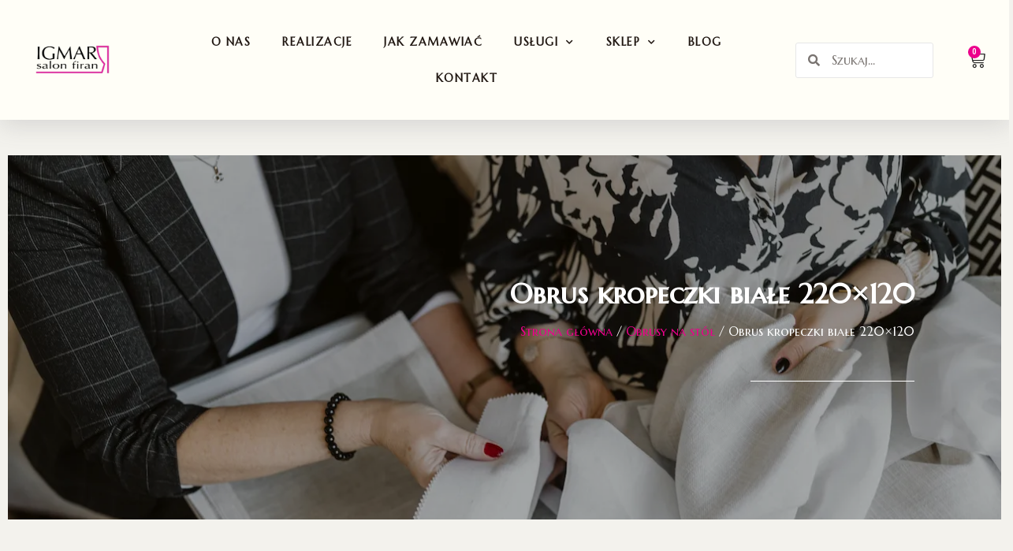

--- FILE ---
content_type: text/html; charset=UTF-8
request_url: https://igmar-firany.pl/produkt/obrus-kropeczki-biale-220x120/
body_size: 28851
content:
<!doctype html><html lang="pl-PL"><head><meta charset="UTF-8"><link rel="preconnect" href="https://fonts.gstatic.com/" crossorigin /><script src="[data-uri]" defer></script><script data-optimized="1" src="https://igmar-firany.pl/wp-content/plugins/litespeed-cache/assets/js/webfontloader.min.js" defer></script> <meta name="viewport" content="width=device-width, initial-scale=1"><meta name="google-site-verification" content="53hmRKNiBcbgf95sr4XOyxqlXjQ-CmVAx9hy6Lcfw6M" /><link rel="profile" href="https://gmpg.org/xfn/11">
 <script src="[data-uri]" defer></script> <meta name='robots' content='index, follow, max-image-preview:large, max-snippet:-1, max-video-preview:-1' /> <script data-cfasync="false" data-pagespeed-no-defer>var gtm4wp_datalayer_name = "dataLayer";
	var dataLayer = dataLayer || [];
	const gtm4wp_use_sku_instead = false;
	const gtm4wp_currency = 'PLN';
	const gtm4wp_product_per_impression = 10;
	const gtm4wp_clear_ecommerce = false;
	var CookieLawInfo_Accept_Callback = (function() {
		var gtm4wp_original_cli_callback = CookieLawInfo_Accept_Callback;
	
		return function() {
			if ( !window.CLI.consent ) {
				return false;
			}
		
			window.dataLayer = window.dataLayer || [];
			window.dataLayer.push({
				"event": "cookie_consent_update",
				"consent_data": window.CLI.consent
			});
		
			for(var i in window.CLI.consent) {
				window.dataLayer.push({
					"event": "cookie_consent_" + i
				});
			}
	
			if ( "function" == typeof gtm4wp_original_cli_callback ) {
				gtm4wp_original_cli_callback();
			}
		}
	})();</script> <title>Bieżniki i obrusy | Obrus kropeczki 220x120 | Poznaj Salon Firan</title><meta name="description" content="Obrus biały w kropeczki to elegancki dodatek o WIELKIEJ MOCY.  W szybki i łatwy sposób przygotujesz swój dom na przyjęcie gości." /><link rel="canonical" href="https://igmar-firany.pl/produkt/obrus-kropeczki-biale-220x120/" /><meta property="og:locale" content="pl_PL" /><meta property="og:type" content="article" /><meta property="og:title" content="Poduszki ozdobne | komplet Abstract Navy 40x40 | Salon Firan" /><meta property="og:description" content="Poduszki wykonana z efektownej lekko połyskliwej tkaniny. Przód poduszki z motywem abstrakcji. Tył gładki. W dolnej krawędzi znajduję się kryty zamek." /><meta property="og:url" content="https://igmar-firany.pl/produkt/obrus-kropeczki-biale-220x120/" /><meta property="og:site_name" content="Igmar - Salon firan" /><meta property="article:modified_time" content="2024-01-11T07:42:37+00:00" /><meta name="twitter:card" content="summary_large_image" /><meta name="twitter:title" content="Poduszki ozdobne | komplet Abstract Navy 40x40 | Salon Firan" /><meta name="twitter:description" content="Poduszki wykonana z efektownej lekko połyskliwej tkaniny. Przód poduszki z motywem abstrakcji. Tył gładki. W dolnej krawędzi znajduję się kryty zamek." /><meta name="twitter:label1" content="Szacowany czas czytania" /><meta name="twitter:data1" content="1 minuta" /> <script type="application/ld+json" class="yoast-schema-graph">{"@context":"https://schema.org","@graph":[{"@type":"WebPage","@id":"https://igmar-firany.pl/produkt/obrus-kropeczki-biale-220x120/","url":"https://igmar-firany.pl/produkt/obrus-kropeczki-biale-220x120/","name":"Bieżniki i obrusy | Obrus kropeczki 220x120 | Poznaj Salon Firan","isPartOf":{"@id":"https://igmar-firany.pl/#website"},"primaryImageOfPage":{"@id":"https://igmar-firany.pl/produkt/obrus-kropeczki-biale-220x120/#primaryimage"},"image":{"@id":"https://igmar-firany.pl/produkt/obrus-kropeczki-biale-220x120/#primaryimage"},"thumbnailUrl":"https://igmar-firany.pl/wp-content/uploads/2022/11/IMG_8071-—-kopia-—-kopia.jpg","datePublished":"2022-11-25T12:21:12+00:00","dateModified":"2024-01-11T07:42:37+00:00","description":"Obrus biały w kropeczki to elegancki dodatek o WIELKIEJ MOCY.  W szybki i łatwy sposób przygotujesz swój dom na przyjęcie gości.","breadcrumb":{"@id":"https://igmar-firany.pl/produkt/obrus-kropeczki-biale-220x120/#breadcrumb"},"inLanguage":"pl-PL","potentialAction":[{"@type":"ReadAction","target":["https://igmar-firany.pl/produkt/obrus-kropeczki-biale-220x120/"]}]},{"@type":"ImageObject","inLanguage":"pl-PL","@id":"https://igmar-firany.pl/produkt/obrus-kropeczki-biale-220x120/#primaryimage","url":"https://igmar-firany.pl/wp-content/uploads/2022/11/IMG_8071-—-kopia-—-kopia.jpg","contentUrl":"https://igmar-firany.pl/wp-content/uploads/2022/11/IMG_8071-—-kopia-—-kopia.jpg","width":1000,"height":1000,"caption":"obrus, galanteria stołowa, dekoracja, ozdoba, stołu, obrus, gładki, wykończony rantem, z rantem, biały, biel, plamoodporny, kropeczki, klasyczny"},{"@type":"BreadcrumbList","@id":"https://igmar-firany.pl/produkt/obrus-kropeczki-biale-220x120/#breadcrumb","itemListElement":[{"@type":"ListItem","position":1,"name":"Igmar - Salon firan","item":"https://igmar-firany.pl/"},{"@type":"ListItem","position":2,"name":"Sklep","item":"https://igmar-firany.pl/sklep/"},{"@type":"ListItem","position":3,"name":"Obrus kropeczki białe 220&#215;120"}]},{"@type":"WebSite","@id":"https://igmar-firany.pl/#website","url":"https://igmar-firany.pl/","name":"Igmar - Salon firan","description":"","publisher":{"@id":"https://igmar-firany.pl/#organization"},"potentialAction":[{"@type":"SearchAction","target":{"@type":"EntryPoint","urlTemplate":"https://igmar-firany.pl/?s={search_term_string}"},"query-input":"required name=search_term_string"}],"inLanguage":"pl-PL"},{"@type":"Organization","@id":"https://igmar-firany.pl/#organization","name":"Igmar - Salon firan","url":"https://igmar-firany.pl/","logo":{"@type":"ImageObject","inLanguage":"pl-PL","@id":"https://igmar-firany.pl/#/schema/logo/image/","url":"https://igmar-firany.pl/wp-content/uploads/2022/10/cropped-imageedit_23_6870083256.webp","contentUrl":"https://igmar-firany.pl/wp-content/uploads/2022/10/cropped-imageedit_23_6870083256.webp","width":1525,"height":532,"caption":"Igmar - Salon firan"},"image":{"@id":"https://igmar-firany.pl/#/schema/logo/image/"}}]}</script> <link data-optimized="1" rel='stylesheet' id='wp-block-library-css' href='https://igmar-firany.pl/wp-content/litespeed/css/1c801d63832e0d3b610f0c45371f8a9c.css?ver=f8a9c' media='all' /><style id='classic-theme-styles-inline-css'>/*! This file is auto-generated */
.wp-block-button__link{color:#fff;background-color:#32373c;border-radius:9999px;box-shadow:none;text-decoration:none;padding:calc(.667em + 2px) calc(1.333em + 2px);font-size:1.125em}.wp-block-file__button{background:#32373c;color:#fff;text-decoration:none}</style><style id='global-styles-inline-css'>body{--wp--preset--color--black:#000;--wp--preset--color--cyan-bluish-gray:#abb8c3;--wp--preset--color--white:#fff;--wp--preset--color--pale-pink:#f78da7;--wp--preset--color--vivid-red:#cf2e2e;--wp--preset--color--luminous-vivid-orange:#ff6900;--wp--preset--color--luminous-vivid-amber:#fcb900;--wp--preset--color--light-green-cyan:#7bdcb5;--wp--preset--color--vivid-green-cyan:#00d084;--wp--preset--color--pale-cyan-blue:#8ed1fc;--wp--preset--color--vivid-cyan-blue:#0693e3;--wp--preset--color--vivid-purple:#9b51e0;--wp--preset--gradient--vivid-cyan-blue-to-vivid-purple:linear-gradient(135deg,rgba(6,147,227,1) 0%,#9b51e0 100%);--wp--preset--gradient--light-green-cyan-to-vivid-green-cyan:linear-gradient(135deg,#7adcb4 0%,#00d082 100%);--wp--preset--gradient--luminous-vivid-amber-to-luminous-vivid-orange:linear-gradient(135deg,rgba(252,185,0,1) 0%,rgba(255,105,0,1) 100%);--wp--preset--gradient--luminous-vivid-orange-to-vivid-red:linear-gradient(135deg,rgba(255,105,0,1) 0%,#cf2e2e 100%);--wp--preset--gradient--very-light-gray-to-cyan-bluish-gray:linear-gradient(135deg,#eee 0%,#a9b8c3 100%);--wp--preset--gradient--cool-to-warm-spectrum:linear-gradient(135deg,#4aeadc 0%,#9778d1 20%,#cf2aba 40%,#ee2c82 60%,#fb6962 80%,#fef84c 100%);--wp--preset--gradient--blush-light-purple:linear-gradient(135deg,#ffceec 0%,#9896f0 100%);--wp--preset--gradient--blush-bordeaux:linear-gradient(135deg,#fecda5 0%,#fe2d2d 50%,#6b003e 100%);--wp--preset--gradient--luminous-dusk:linear-gradient(135deg,#ffcb70 0%,#c751c0 50%,#4158d0 100%);--wp--preset--gradient--pale-ocean:linear-gradient(135deg,#fff5cb 0%,#b6e3d4 50%,#33a7b5 100%);--wp--preset--gradient--electric-grass:linear-gradient(135deg,#caf880 0%,#71ce7e 100%);--wp--preset--gradient--midnight:linear-gradient(135deg,#020381 0%,#2874fc 100%);--wp--preset--font-size--small:13px;--wp--preset--font-size--medium:20px;--wp--preset--font-size--large:36px;--wp--preset--font-size--x-large:42px;--wp--preset--spacing--20:.44rem;--wp--preset--spacing--30:.67rem;--wp--preset--spacing--40:1rem;--wp--preset--spacing--50:1.5rem;--wp--preset--spacing--60:2.25rem;--wp--preset--spacing--70:3.38rem;--wp--preset--spacing--80:5.06rem;--wp--preset--shadow--natural:6px 6px 9px rgba(0,0,0,.2);--wp--preset--shadow--deep:12px 12px 50px rgba(0,0,0,.4);--wp--preset--shadow--sharp:6px 6px 0px rgba(0,0,0,.2);--wp--preset--shadow--outlined:6px 6px 0px -3px rgba(255,255,255,1),6px 6px rgba(0,0,0,1);--wp--preset--shadow--crisp:6px 6px 0px rgba(0,0,0,1)}:where(.is-layout-flex){gap:.5em}:where(.is-layout-grid){gap:.5em}body .is-layout-flow>.alignleft{float:left;margin-inline-start:0;margin-inline-end:2em}body .is-layout-flow>.alignright{float:right;margin-inline-start:2em;margin-inline-end:0}body .is-layout-flow>.aligncenter{margin-left:auto !important;margin-right:auto !important}body .is-layout-constrained>.alignleft{float:left;margin-inline-start:0;margin-inline-end:2em}body .is-layout-constrained>.alignright{float:right;margin-inline-start:2em;margin-inline-end:0}body .is-layout-constrained>.aligncenter{margin-left:auto !important;margin-right:auto !important}body .is-layout-constrained>:where(:not(.alignleft):not(.alignright):not(.alignfull)){max-width:var(--wp--style--global--content-size);margin-left:auto !important;margin-right:auto !important}body .is-layout-constrained>.alignwide{max-width:var(--wp--style--global--wide-size)}body .is-layout-flex{display:flex}body .is-layout-flex{flex-wrap:wrap;align-items:center}body .is-layout-flex>*{margin:0}body .is-layout-grid{display:grid}body .is-layout-grid>*{margin:0}:where(.wp-block-columns.is-layout-flex){gap:2em}:where(.wp-block-columns.is-layout-grid){gap:2em}:where(.wp-block-post-template.is-layout-flex){gap:1.25em}:where(.wp-block-post-template.is-layout-grid){gap:1.25em}.has-black-color{color:var(--wp--preset--color--black) !important}.has-cyan-bluish-gray-color{color:var(--wp--preset--color--cyan-bluish-gray) !important}.has-white-color{color:var(--wp--preset--color--white) !important}.has-pale-pink-color{color:var(--wp--preset--color--pale-pink) !important}.has-vivid-red-color{color:var(--wp--preset--color--vivid-red) !important}.has-luminous-vivid-orange-color{color:var(--wp--preset--color--luminous-vivid-orange) !important}.has-luminous-vivid-amber-color{color:var(--wp--preset--color--luminous-vivid-amber) !important}.has-light-green-cyan-color{color:var(--wp--preset--color--light-green-cyan) !important}.has-vivid-green-cyan-color{color:var(--wp--preset--color--vivid-green-cyan) !important}.has-pale-cyan-blue-color{color:var(--wp--preset--color--pale-cyan-blue) !important}.has-vivid-cyan-blue-color{color:var(--wp--preset--color--vivid-cyan-blue) !important}.has-vivid-purple-color{color:var(--wp--preset--color--vivid-purple) !important}.has-black-background-color{background-color:var(--wp--preset--color--black) !important}.has-cyan-bluish-gray-background-color{background-color:var(--wp--preset--color--cyan-bluish-gray) !important}.has-white-background-color{background-color:var(--wp--preset--color--white) !important}.has-pale-pink-background-color{background-color:var(--wp--preset--color--pale-pink) !important}.has-vivid-red-background-color{background-color:var(--wp--preset--color--vivid-red) !important}.has-luminous-vivid-orange-background-color{background-color:var(--wp--preset--color--luminous-vivid-orange) !important}.has-luminous-vivid-amber-background-color{background-color:var(--wp--preset--color--luminous-vivid-amber) !important}.has-light-green-cyan-background-color{background-color:var(--wp--preset--color--light-green-cyan) !important}.has-vivid-green-cyan-background-color{background-color:var(--wp--preset--color--vivid-green-cyan) !important}.has-pale-cyan-blue-background-color{background-color:var(--wp--preset--color--pale-cyan-blue) !important}.has-vivid-cyan-blue-background-color{background-color:var(--wp--preset--color--vivid-cyan-blue) !important}.has-vivid-purple-background-color{background-color:var(--wp--preset--color--vivid-purple) !important}.has-black-border-color{border-color:var(--wp--preset--color--black) !important}.has-cyan-bluish-gray-border-color{border-color:var(--wp--preset--color--cyan-bluish-gray) !important}.has-white-border-color{border-color:var(--wp--preset--color--white) !important}.has-pale-pink-border-color{border-color:var(--wp--preset--color--pale-pink) !important}.has-vivid-red-border-color{border-color:var(--wp--preset--color--vivid-red) !important}.has-luminous-vivid-orange-border-color{border-color:var(--wp--preset--color--luminous-vivid-orange) !important}.has-luminous-vivid-amber-border-color{border-color:var(--wp--preset--color--luminous-vivid-amber) !important}.has-light-green-cyan-border-color{border-color:var(--wp--preset--color--light-green-cyan) !important}.has-vivid-green-cyan-border-color{border-color:var(--wp--preset--color--vivid-green-cyan) !important}.has-pale-cyan-blue-border-color{border-color:var(--wp--preset--color--pale-cyan-blue) !important}.has-vivid-cyan-blue-border-color{border-color:var(--wp--preset--color--vivid-cyan-blue) !important}.has-vivid-purple-border-color{border-color:var(--wp--preset--color--vivid-purple) !important}.has-vivid-cyan-blue-to-vivid-purple-gradient-background{background:var(--wp--preset--gradient--vivid-cyan-blue-to-vivid-purple) !important}.has-light-green-cyan-to-vivid-green-cyan-gradient-background{background:var(--wp--preset--gradient--light-green-cyan-to-vivid-green-cyan) !important}.has-luminous-vivid-amber-to-luminous-vivid-orange-gradient-background{background:var(--wp--preset--gradient--luminous-vivid-amber-to-luminous-vivid-orange) !important}.has-luminous-vivid-orange-to-vivid-red-gradient-background{background:var(--wp--preset--gradient--luminous-vivid-orange-to-vivid-red) !important}.has-very-light-gray-to-cyan-bluish-gray-gradient-background{background:var(--wp--preset--gradient--very-light-gray-to-cyan-bluish-gray) !important}.has-cool-to-warm-spectrum-gradient-background{background:var(--wp--preset--gradient--cool-to-warm-spectrum) !important}.has-blush-light-purple-gradient-background{background:var(--wp--preset--gradient--blush-light-purple) !important}.has-blush-bordeaux-gradient-background{background:var(--wp--preset--gradient--blush-bordeaux) !important}.has-luminous-dusk-gradient-background{background:var(--wp--preset--gradient--luminous-dusk) !important}.has-pale-ocean-gradient-background{background:var(--wp--preset--gradient--pale-ocean) !important}.has-electric-grass-gradient-background{background:var(--wp--preset--gradient--electric-grass) !important}.has-midnight-gradient-background{background:var(--wp--preset--gradient--midnight) !important}.has-small-font-size{font-size:var(--wp--preset--font-size--small) !important}.has-medium-font-size{font-size:var(--wp--preset--font-size--medium) !important}.has-large-font-size{font-size:var(--wp--preset--font-size--large) !important}.has-x-large-font-size{font-size:var(--wp--preset--font-size--x-large) !important}.wp-block-navigation a:where(:not(.wp-element-button)){color:inherit}:where(.wp-block-post-template.is-layout-flex){gap:1.25em}:where(.wp-block-post-template.is-layout-grid){gap:1.25em}:where(.wp-block-columns.is-layout-flex){gap:2em}:where(.wp-block-columns.is-layout-grid){gap:2em}.wp-block-pullquote{font-size:1.5em;line-height:1.6}</style><link data-optimized="1" rel='stylesheet' id='eeb-css-frontend-css' href='https://igmar-firany.pl/wp-content/litespeed/css/6d01ab4bc1a8d30d5f46dd54fb8634a1.css?ver=634a1' media='all' /><link data-optimized="1" rel='stylesheet' id='photoswipe-css' href='https://igmar-firany.pl/wp-content/litespeed/css/a7a2af152fc96c91682b58c6141accf3.css?ver=accf3' media='all' /><link data-optimized="1" rel='stylesheet' id='photoswipe-default-skin-css' href='https://igmar-firany.pl/wp-content/litespeed/css/ad118f413d7056c9405326764810b1d4.css?ver=0b1d4' media='all' /><link data-optimized="1" rel='stylesheet' id='woocommerce-layout-css' href='https://igmar-firany.pl/wp-content/litespeed/css/fd212f476ce7a1ff2578e9c55e1a390a.css?ver=a390a' media='all' /><link data-optimized="1" rel='stylesheet' id='woocommerce-smallscreen-css' href='https://igmar-firany.pl/wp-content/litespeed/css/87ca7e5b468fc0c1679ce5efa5115c78.css?ver=15c78' media='only screen and (max-width: 768px)' /><link data-optimized="1" rel='stylesheet' id='woocommerce-general-css' href='https://igmar-firany.pl/wp-content/litespeed/css/bf7813b1d38f920d8c848d8a56a35cf7.css?ver=35cf7' media='all' /><style id='woocommerce-inline-inline-css'>.woocommerce form .form-row .required{visibility:visible}</style><link data-optimized="1" rel='stylesheet' id='hello-elementor-css' href='https://igmar-firany.pl/wp-content/litespeed/css/4bc54b5b08231fe38487e07e044077c1.css?ver=077c1' media='all' /><link data-optimized="1" rel='stylesheet' id='hello-elementor-theme-style-css' href='https://igmar-firany.pl/wp-content/litespeed/css/fa6dd18f2955533ed91aa279420a23f2.css?ver=a23f2' media='all' /><link data-optimized="1" rel='stylesheet' id='elementor-frontend-css' href='https://igmar-firany.pl/wp-content/litespeed/css/3391462dfda52944a72499925bc1f2bc.css?ver=1f2bc' media='all' /><link data-optimized="1" rel='stylesheet' id='elementor-post-6-css' href='https://igmar-firany.pl/wp-content/litespeed/css/aaffc237d9fdda900ac0c073ed41d92a.css?ver=1d92a' media='all' /><link data-optimized="1" rel='stylesheet' id='elementor-icons-css' href='https://igmar-firany.pl/wp-content/litespeed/css/bae95c8cb4878d4b8cf591bf62d1f212.css?ver=1f212' media='all' /><link data-optimized="1" rel='stylesheet' id='swiper-css' href='https://igmar-firany.pl/wp-content/litespeed/css/d8d8048e961182fff6724c218addb93e.css?ver=db93e' media='all' /><link data-optimized="1" rel='stylesheet' id='elementor-pro-css' href='https://igmar-firany.pl/wp-content/litespeed/css/a9825b6ca0d7903be0fb1f41e103ac66.css?ver=3ac66' media='all' /><link data-optimized="1" rel='stylesheet' id='elementor-global-css' href='https://igmar-firany.pl/wp-content/litespeed/css/0e01a1345f091b6d152c2951ffa89f99.css?ver=89f99' media='all' /><link data-optimized="1" rel='stylesheet' id='elementor-post-1940-css' href='https://igmar-firany.pl/wp-content/litespeed/css/d1a46985e058db24ffe5882d3d428050.css?ver=28050' media='all' /><link data-optimized="1" rel='stylesheet' id='elementor-post-2007-css' href='https://igmar-firany.pl/wp-content/litespeed/css/db4864da30e2fd44706b69092912c0ff.css?ver=2c0ff' media='all' /><link data-optimized="1" rel='stylesheet' id='elementor-post-3026-css' href='https://igmar-firany.pl/wp-content/litespeed/css/dc7c0b961f0c9df3fb397efaa2fb435e.css?ver=b435e' media='all' /><link data-optimized="1" rel='stylesheet' id='flexible-shipping-free-shipping-css' href='https://igmar-firany.pl/wp-content/litespeed/css/25029de3a32edc2e33a316f5c87d444f.css?ver=d444f' media='all' /><link data-optimized="1" rel='stylesheet' id='elementor-icons-shared-0-css' href='https://igmar-firany.pl/wp-content/litespeed/css/5767f73733e88be7d7d5d4d6013494bb.css?ver=494bb' media='all' /><link data-optimized="1" rel='stylesheet' id='elementor-icons-fa-solid-css' href='https://igmar-firany.pl/wp-content/litespeed/css/72d447787a98af78d33581fff4eeb118.css?ver=eb118' media='all' /><link data-optimized="1" rel='stylesheet' id='elementor-icons-fa-brands-css' href='https://igmar-firany.pl/wp-content/litespeed/css/1cc964f963a8c270a7b0d1c92eaec522.css?ver=ec522' media='all' /><link rel="preconnect" href="https://fonts.gstatic.com/" crossorigin><script src='https://igmar-firany.pl/wp-includes/js/jquery/jquery.min.js' id='jquery-core-js'></script> <script data-optimized="1" src='https://igmar-firany.pl/wp-content/litespeed/js/8aac177bbb322f0c372ce4e3ad7a39b9.js?ver=a39b9' id='jquery-migrate-js' defer data-deferred="1"></script> <script data-optimized="1" src='https://igmar-firany.pl/wp-content/litespeed/js/52098ca74e393cf517d6ac69e3d7fd3f.js?ver=7fd3f' id='eeb-js-frontend-js' defer data-deferred="1"></script> <script data-optimized="1" src='https://igmar-firany.pl/wp-content/litespeed/js/4c4dd371a39ab3000fd554ab639af578.js?ver=af578' id='jquery-blockui-js' defer data-wp-strategy='defer'></script> <script id='wc-add-to-cart-js-extra' src="[data-uri]" defer></script> <script data-optimized="1" src='https://igmar-firany.pl/wp-content/litespeed/js/b2a705543311e4fb90c4d7ebe643e808.js?ver=3e808' id='wc-add-to-cart-js' defer data-wp-strategy='defer'></script> <script data-optimized="1" src='https://igmar-firany.pl/wp-content/litespeed/js/e8d9819f26162fb4bce244ab86bd50aa.js?ver=d50aa' id='zoom-js' defer data-wp-strategy='defer'></script> <script data-optimized="1" src='https://igmar-firany.pl/wp-content/litespeed/js/833a2330d82e4c9e7e546cb0be7c33cd.js?ver=c33cd' id='flexslider-js' defer data-wp-strategy='defer'></script> <script data-optimized="1" src='https://igmar-firany.pl/wp-content/litespeed/js/724aec83d8d7d6a8ba042d32e3de91e0.js?ver=e91e0' id='photoswipe-js' defer data-wp-strategy='defer'></script> <script data-optimized="1" src='https://igmar-firany.pl/wp-content/litespeed/js/9c68436f5119ff87ddc83d67cc447b7f.js?ver=47b7f' id='photoswipe-ui-default-js' defer data-wp-strategy='defer'></script> <script id='wc-single-product-js-extra' src="[data-uri]" defer></script> <script data-optimized="1" src='https://igmar-firany.pl/wp-content/litespeed/js/0f34f5393d7e1d9cdc1fd469f930cb6f.js?ver=0cb6f' id='wc-single-product-js' defer data-wp-strategy='defer'></script> <script data-optimized="1" src='https://igmar-firany.pl/wp-content/litespeed/js/4cab8a45d57f24131a17827f9814c5f6.js?ver=4c5f6' id='js-cookie-js' defer data-wp-strategy='defer'></script> <script id='woocommerce-js-extra' src="[data-uri]" defer></script> <script data-optimized="1" src='https://igmar-firany.pl/wp-content/litespeed/js/6c7f4bfdfd39c680dcafb9021d627ec8.js?ver=27ec8' id='woocommerce-js' defer data-wp-strategy='defer'></script> <link rel="https://api.w.org/" href="https://igmar-firany.pl/wp-json/" /><link rel="alternate" type="application/json" href="https://igmar-firany.pl/wp-json/wp/v2/product/4129" /><link rel="EditURI" type="application/rsd+xml" title="RSD" href="https://igmar-firany.pl/xmlrpc.php?rsd" /><link rel='shortlink' href='https://igmar-firany.pl/?p=4129' /><link rel="alternate" type="application/json+oembed" href="https://igmar-firany.pl/wp-json/oembed/1.0/embed?url=https%3A%2F%2Figmar-firany.pl%2Fprodukt%2Fobrus-kropeczki-biale-220x120%2F" /><link rel="alternate" type="text/xml+oembed" href="https://igmar-firany.pl/wp-json/oembed/1.0/embed?url=https%3A%2F%2Figmar-firany.pl%2Fprodukt%2Fobrus-kropeczki-biale-220x120%2F&#038;format=xml" /><style>.notifyjs-bootstrap-base{background-color:#f2dede !important;border-color:#F2DEDE!important;color:#B94A48!important}</style> <script src="[data-uri]" defer></script> <style>:root{--tpg-primary-color:#0d6efd;--tpg-secondary-color:#0654c4;--tpg-primary-light:#c4d0ff}</style>
 <script data-cfasync="false" data-pagespeed-no-defer type="text/javascript">var dataLayer_content = {"visitorLoginState":"logged-out","visitorType":"visitor-logged-out","visitorEmail":"","visitorEmailHash":"","visitorUsername":"","pageTitle":"Bieżniki i obrusy | Obrus kropeczki 220x120 | Poznaj Salon Firan","pagePostType":"product","pagePostType2":"single-product","pagePostAuthor":"katarzyna","postCountOnPage":1,"postCountTotal":1,"postID":4129,"postFormat":"standard","customerTotalOrders":0,"customerTotalOrderValue":0,"customerFirstName":"","customerLastName":"","customerBillingFirstName":"","customerBillingLastName":"","customerBillingCompany":"","customerBillingAddress1":"","customerBillingAddress2":"","customerBillingCity":"","customerBillingState":"","customerBillingPostcode":"","customerBillingCountry":"","customerBillingEmail":"","customerBillingEmailHash":"e3b0c44298fc1c149afbf4c8996fb92427ae41e4649b934ca495991b7852b855","customerBillingPhone":"","customerShippingFirstName":"","customerShippingLastName":"","customerShippingCompany":"","customerShippingAddress1":"","customerShippingAddress2":"","customerShippingCity":"","customerShippingState":"","customerShippingPostcode":"","customerShippingCountry":"","cartContent":{"totals":{"applied_coupons":[],"discount_total":0,"subtotal":0,"total":0},"items":[]},"productRatingCounts":[],"productAverageRating":0,"productReviewCount":0,"productType":"simple","productIsVariable":0};
	dataLayer.push( dataLayer_content );</script> <script src="[data-uri]" defer></script> <script data-cfasync="false">(function(w,d,s,l,i){w[l]=w[l]||[];w[l].push({'gtm.start':
new Date().getTime(),event:'gtm.js'});var f=d.getElementsByTagName(s)[0],
j=d.createElement(s),dl=l!='dataLayer'?'&l='+l:'';j.async=true;j.src=
'//www.googletagmanager.com/gtm.js?id='+i+dl;f.parentNode.insertBefore(j,f);
})(window,document,'script','dataLayer','GTM-T4Q297FB');</script> 	<noscript><style>.woocommerce-product-gallery{ opacity: 1 !important; }</style></noscript><meta name="generator" content="Elementor 3.19.4; features: e_optimized_assets_loading, e_optimized_css_loading, additional_custom_breakpoints, block_editor_assets_optimize, e_image_loading_optimization; settings: css_print_method-external, google_font-enabled, font_display-auto"> <script  type="text/javascript" src="[data-uri]" defer></script>  <script  type="text/javascript" src="[data-uri]" defer></script> <meta name="redi-version" content="1.2.6" /><link rel="icon" href="https://igmar-firany.pl/wp-content/uploads/2023/05/cropped-skrocone-logo-32x32.jpg" sizes="32x32" /><link rel="icon" href="https://igmar-firany.pl/wp-content/uploads/2023/05/cropped-skrocone-logo-192x192.jpg" sizes="192x192" /><link rel="apple-touch-icon" href="https://igmar-firany.pl/wp-content/uploads/2023/05/cropped-skrocone-logo-180x180.jpg" /><meta name="msapplication-TileImage" content="https://igmar-firany.pl/wp-content/uploads/2023/05/cropped-skrocone-logo-270x270.jpg" /><style id="wp-custom-css">input#coupon_code{width:50%!important}.wp-block-button__link{background-color:#ec008c;color:#fff !important;border-radius:0}.wc-block-grid__product-add-to-cart.wp-block-button .wp-block-button__link{padding:10px 15px;font-size:15px;font-weight:500;color:#ec008c !important;background-color:#fff;border:1px solid #ec008c}.wc-block-grid.has-5-columns .wc-block-grid__product{font-size:13px;font-weight:600}.wc-block-grid__product-title{font-size:15px}#sm{transform:rotate(90deg)}.elementor-widget-image img{vertical-align:middle;display:inline-block;mix-blend-mode:multiply}.woocommerce ul.products li.product a img{mix-blend-mode:multiply}table tbody>tr:nth-child(odd)>td,table tbody>tr:nth-child(odd)>th{background-color:unset}.woocommerce div.product p.price,.woocommerce div.product span.price{color:#ec008c;font-size:20px;font-weight:600;margin-bottom:20px}.woocommerce a.button.alt{background-color:#ec008c}.woocommerce a:hover.button.alt{background-color:#EC008C80}.woocommerce button.button.alt{background-color:#ec008c}.woocommerce button:hover.button.alt{background-color:#EC008C80}.elementor-kit-6 a{color:#ec008c}table{font-size:unset}.woocommerce-cart-form thead{background-color:#ec008c;height:63px;color:#fff;font-size:18px}tr.woocommerce-cart-form__cart-item.cart_item{height:115px}tr.woocommerce-cart-form__cart-item.cart_item a{color:#000;font-size:15px;font-weight:600}.woocommerce table.shop_table{border:0 solid rgba(0,0,0,.1);border-collapse:collapse}table th{border:0 solid transparent}table td{border:0}.woocommerce-cart table.cart img{width:113px;background-color:#fff;padding:10px;border-radius:9px}.woocommerce a.remove{font-size:30px !important;color:#ec008c !important;font-weight:300 !important}#coupon_code,.woocommerce-input-wrapper>.input-text{width:50%;border-radius:30px !important;height:50px}#coupon_code::placeholder{padding-left:15px}.woocommerce button.button,.woocommerce a.button.alt,.woocommerce button.button.alt{background-color:#ec008c;color:#fff;font-size:15px;padding:15px 30px;border-radius:30px}.woocommerce button.button:disabled,.woocommerce button.button:disabled[disabled]{padding:15px 30px;color:#fff}.woocommerce a.button.alt{width:50%;margin-left:auto}.woocommerce a:hover.button.alt,.woocommerce button.button.alt:hover{background-color:#EC008C99}body>div.elementor.elementor-10>div>section.elementor-section.elementor-top-section.elementor-element.elementor-element-2ea18a12.elementor-section-boxed.elementor-section-height-default.elementor-section-height-default>div>div>div>div>div>div>div.cart-collaterals>div>h2{color:#fff;background-color:#ec008c;padding:20px 30px;font-size:18px;font-weight:700;border-radius:9px}#customer_details>div.col-1>div>h3,#customer_details>div.col-2>div.woocommerce-additional-fields>h3,#order_review_heading{color:#fff;background-color:#ec008c;padding:20px 30px;font-size:20px;font-weight:700;border-radius:9px}.form-row>label{color:#000;font-size:14px}body>main>div>div.woocommerce>nav>ul{list-style:none}body>main>div>div.woocommerce>nav>ul>li.woocommerce-MyAccount-navigation-link{padding-top:10px}.post-12{padding-top:50px;padding-bottom:50px}.woocommerce-page table.cart td.actions .coupon{width:45%}.woocommerce div.product .stock{color:#ec008c}@media screen and (max-width:576px){.woocommerce table.cart td.actions .coupon .button{width:100%}.woocommerce-page table.cart td.actions .coupon .input-text+.button{float:initial}.woocommerce-page table.cart td.actions .coupon{width:100%;padding-top:100px}#coupon_code{width:100%}.woocommerce table.shop_table_responsive tr:nth-child(2n) td,.woocommerce-page table.shop_table_responsive tr:nth-child(2n) td{background-color:#fff}.woocommerce a.button.alt{width:100%}.woocommerce button.button,.woocommerce a.button.alt,.woocommerce button.button.alt{font-size:12px;padding:10px 20px}.woocommerce button.button:disabled,.woocommerce button.button:disabled[disabled]{padding:10px 20px}.elementor-widget-image img{vertical-align:middle;display:inline-block;mix-blend-mode:multiply}.woocommerce ul.products li.product a img{mix-blend-mode:multiply}.woocommerce table.shop_table_responsive tr,.woocommerce-page table.shop_table_responsive tr{display:contents}input#coupon_code{width:50%!important}}.elementor-nav-menu--toggle .elementor-menu-toggle.elementor-active+.elementor-nav-menu__container{max-height:180vh!important}@media screen and (min-width:1024px){.elementor-1940 .elementor-element.elementor-element-72a8f64 div.elementor-menu-toggle{display:none}}@media screen and (min-width:250px) and (max-width:1023px){.elementor-nav-menu--layout-horizontal .elementor-nav-menu{display:none!important}}@media screen and (max-width:768px){.elementor-nav-menu--toggle .elementor-menu-toggle.elementor-active+.elementor-nav-menu__container{width:350px!important}}@media screen and (max-width:768px){.elementor-1940 .elementor-element.elementor-element-4c3a6d1.elementor-column.elementor-element[data-element_type="column"]>.elementor-widget-wrap.elementor-element-populated{align-content:flex-start}}@media screen and (max-width:450px){.elementor-nav-menu--toggle .elementor-menu-toggle.elementor-active+.elementor-nav-menu__container{width:200px!important}}@media screen and (max-width:450px){.elementor-1940 .elementor-element.elementor-element-4c3a6d1.elementor-column.elementor-element[data-element_type="column"]>.elementor-widget-wrap.elementor-element-populated{align-content:flex-start}}.inline-image-txt{display:flex;flex-direction:row;align-items:center}.inline-image-txt img{padding-top:10px}.inline-image-txt-reverse{display:flex;flex-direction:row-reverse;align-items:center}.inline-image-txt-reverse img{padding-top:10px}@media screen (min-width:1024px) and (max-width:1536){.elementor-8 .elementor-element.elementor-element-3793656>.elementor-widget-container{margin-bottom;18rem!important}}@media screen (min-width:1280px) and (max-width:1536px){#tel-mobile.elementor-element.elementor-element-e901244.elementor-view-framed.elementor-widget-mobile__width-auto.elementor-fixed.elementor-hidden-desktop.elementor-hidden-tablet.elementor-shape-circle.elementor-widget.elementor-widget-icon{display:none!important}}.aw-logo-containter{display:flex;flex-direction:row;float:right;align-items:center}.aw-logo-containter span{padding-top:10px!important;padding-right:10px}.aw-logo-containter a{padding-top:10px;transition:color .3s ease-in-out;color:#2b2f2f!important}.aw-logo-containter a:hover{color:#ef3f3d!important}.accordion{width:550px}.elementor-1913 .elementor-element.elementor-element-cee99ac .elementor-button[type=submit]:hover{box-shadow:#f3089442 0px 7px 29px 0px;margin-bottom:20px}.single_add_to_cart_button:hover{box-shadow:#f3089442 0px 7px 29px 0px!important}.add_to_cart_button{transition:.3s}.add_to_cart_button:hover{box-shadow:#f3089442 0px 7px 29px 0px!important}.button.product_type_simple{transition:.3s}.button.product_type_simple:hover{box-shadow:#f3089442 0px 7px 29px 0px!important}.elementor-widget-shortcode .elementor-widget-container .elementor-shortcode{font-family:'Marcellus SC'}.post .entry-title{font-family:'Marcellus SC'}.post .entry-title a{color:#252525!important}.post p{font-family:'Tinos';font-size:20px}.eicon-share-arrow{display:none !important}</style></head><body data-rsssl=1 class="product-template-default single single-product postid-4129 wp-custom-logo theme-hello-elementor rttpg rttpg-7.7.5 radius-frontend rttpg-body-wrap woocommerce woocommerce-page woocommerce-no-js elementor-default elementor-template-full-width elementor-kit-6 elementor-page-3026"><noscript><iframe data-lazyloaded="1" src="about:blank" data-src="https://www.googletagmanager.com/ns.html?id=GTM-T4Q297FB" height="0" width="0" style="display:none;visibility:hidden" aria-hidden="true"></iframe><noscript><iframe src="https://www.googletagmanager.com/ns.html?id=GTM-T4Q297FB" height="0" width="0" style="display:none;visibility:hidden" aria-hidden="true"></iframe></noscript></noscript><a class="skip-link screen-reader-text" href="#content">Skip to content</a><div data-elementor-type="header" data-elementor-id="1940" class="elementor elementor-1940 elementor-location-header" data-elementor-post-type="elementor_library"><section class="elementor-section elementor-top-section elementor-element elementor-element-40784f9 elementor-section-full_width elementor-section-height-default elementor-section-height-default" data-id="40784f9" data-element_type="section" data-settings="{&quot;background_background&quot;:&quot;classic&quot;,&quot;sticky&quot;:&quot;top&quot;,&quot;sticky_on&quot;:[&quot;desktop&quot;,&quot;laptop&quot;,&quot;tablet_extra&quot;],&quot;sticky_offset&quot;:0,&quot;sticky_effects_offset&quot;:0}"><div class="elementor-container elementor-column-gap-default"><div class="elementor-column elementor-col-25 elementor-top-column elementor-element elementor-element-1190200" data-id="1190200" data-element_type="column"><div class="elementor-widget-wrap elementor-element-populated"><div class="elementor-element elementor-element-d8184ea elementor-widget elementor-widget-theme-site-logo elementor-widget-image" data-id="d8184ea" data-element_type="widget" data-widget_type="theme-site-logo.default"><div class="elementor-widget-container"><style>/*! elementor - v3.19.0 - 28-02-2024 */
.elementor-widget-image{text-align:center}.elementor-widget-image a{display:inline-block}.elementor-widget-image a img[src$=".svg"]{width:48px}.elementor-widget-image img{vertical-align:middle;display:inline-block}</style><a href="https://igmar-firany.pl">
<img width="300" height="105" src="https://igmar-firany.pl/wp-content/uploads/2022/10/cropped-imageedit_23_6870083256-300x105.webp" class="attachment-medium size-medium wp-image-1943" alt="" />				</a></div></div></div></div><div class="elementor-column elementor-col-25 elementor-top-column elementor-element elementor-element-a046632" data-id="a046632" data-element_type="column"><div class="elementor-widget-wrap elementor-element-populated"><div class="elementor-element elementor-element-72a8f64 elementor-nav-menu__align-center elementor-nav-menu--stretch elementor-nav-menu--dropdown-tablet elementor-nav-menu__text-align-aside elementor-nav-menu--toggle elementor-nav-menu--burger elementor-widget elementor-widget-nav-menu" data-id="72a8f64" data-element_type="widget" data-settings="{&quot;full_width&quot;:&quot;stretch&quot;,&quot;submenu_icon&quot;:{&quot;value&quot;:&quot;&lt;i class=\&quot;fas fa-chevron-down\&quot;&gt;&lt;\/i&gt;&quot;,&quot;library&quot;:&quot;fa-solid&quot;},&quot;layout&quot;:&quot;horizontal&quot;,&quot;toggle&quot;:&quot;burger&quot;}" data-widget_type="nav-menu.default"><div class="elementor-widget-container"><link data-optimized="1" rel="stylesheet" href="https://igmar-firany.pl/wp-content/litespeed/css/b489af9030142a5a796a7596f9270792.css?ver=7e14b"><nav class="elementor-nav-menu--main elementor-nav-menu__container elementor-nav-menu--layout-horizontal e--pointer-none"><ul id="menu-1-72a8f64" class="elementor-nav-menu"><li class="menu-item menu-item-type-post_type menu-item-object-page menu-item-1948"><a href="https://igmar-firany.pl/o-nas/" class="elementor-item">O nas</a></li><li class="menu-item menu-item-type-post_type menu-item-object-page menu-item-1949"><a href="https://igmar-firany.pl/realizacje/" class="elementor-item">Realizacje</a></li><li class="menu-item menu-item-type-post_type menu-item-object-page menu-item-1946"><a href="https://igmar-firany.pl/jak-zamawiac/" class="elementor-item">Jak zamawiać</a></li><li class="menu-item menu-item-type-custom menu-item-object-custom menu-item-has-children menu-item-8718"><a href="#" class="elementor-item elementor-item-anchor">Usługi</a><ul class="sub-menu elementor-nav-menu--dropdown"><li class="menu-item menu-item-type-custom menu-item-object-custom menu-item-9974"><a href="https://igmar-firany.pl/aranzacje-okienne-na-wymiar/" class="elementor-sub-item">Aranżacje okienne na wymiar</a></li><li class="menu-item menu-item-type-post_type menu-item-object-page menu-item-8720"><a href="https://igmar-firany.pl/spotkania-aranzacji-okien-z-dojazdem-do-klienta/" class="elementor-sub-item">Spotkania aranżacji okien z dojazdem do klienta</a></li><li class="menu-item menu-item-type-post_type menu-item-object-page menu-item-8722"><a href="https://igmar-firany.pl/konsultacje-zdalne/" class="elementor-sub-item">Konsultacje online</a></li><li class="menu-item menu-item-type-post_type menu-item-object-page menu-item-8721"><a href="https://igmar-firany.pl/serwis-aranzacji-okiennych/" class="elementor-sub-item">Serwis i pielęgnacja aranżacji okiennych</a></li><li class="menu-item menu-item-type-post_type menu-item-object-page menu-item-8719"><a href="https://igmar-firany.pl/tapicerstwo-renowacja-mebli/" class="elementor-sub-item">Tapicerstwo i renowacja mebli</a></li></ul></li><li class="menu-item menu-item-type-post_type menu-item-object-page menu-item-has-children current_page_parent menu-item-1956"><a href="https://igmar-firany.pl/sklep/" class="elementor-item">Sklep</a><ul class="sub-menu elementor-nav-menu--dropdown"><li class="menu-item menu-item-type-taxonomy menu-item-object-product_cat menu-item-5788"><a href="https://igmar-firany.pl/kategoria-produktu/zazdrostki/" class="elementor-sub-item">Zazdrostki do kuchni</a></li><li class="menu-item menu-item-type-taxonomy menu-item-object-product_cat menu-item-5820"><a href="https://igmar-firany.pl/kategoria-produktu/gipiury-z-metra/" class="elementor-sub-item">Gipiury z metra</a></li><li class="menu-item menu-item-type-taxonomy menu-item-object-product_cat menu-item-5787"><a href="https://igmar-firany.pl/kategoria-produktu/poduszki/" class="elementor-sub-item">Poduszki dekoracyjne</a></li><li class="menu-item menu-item-type-taxonomy menu-item-object-product_cat menu-item-5790"><a href="https://igmar-firany.pl/kategoria-produktu/biezniki/" class="elementor-sub-item">Bieżniki na stół i stolik kawowy</a></li><li class="menu-item menu-item-type-taxonomy menu-item-object-product_cat current-product-ancestor current-menu-parent current-product-parent menu-item-5792"><a href="https://igmar-firany.pl/kategoria-produktu/obrusy/" class="elementor-sub-item">Obrusy na stół</a></li><li class="menu-item menu-item-type-taxonomy menu-item-object-product_cat menu-item-5796"><a href="https://igmar-firany.pl/kategoria-produktu/konsultacje/" class="elementor-sub-item">KONSULTACJE klientów indywidualnych i architektów wnętrz</a></li><li class="menu-item menu-item-type-taxonomy menu-item-object-product_cat menu-item-5818"><a href="https://igmar-firany.pl/kategoria-produktu/tkaniny-wodoodporne/" class="elementor-sub-item">Tkaniny ogrodowe</a></li><li class="menu-item menu-item-type-taxonomy menu-item-object-product_cat menu-item-5791"><a href="https://igmar-firany.pl/kategoria-produktu/zaslony-na-wymiar/" class="elementor-sub-item">Zasłony szyte na wymiar</a></li><li class="menu-item menu-item-type-taxonomy menu-item-object-product_cat menu-item-5789"><a href="https://igmar-firany.pl/kategoria-produktu/zaslony-na-metry/" class="elementor-sub-item">Zasłony na metry</a></li><li class="menu-item menu-item-type-taxonomy menu-item-object-product_cat menu-item-5795"><a href="https://igmar-firany.pl/kategoria-produktu/zaslony-gotowe/" class="elementor-sub-item">Zasłony gotowe do salonu</a></li><li class="menu-item menu-item-type-custom menu-item-object-custom menu-item-6222"><a href="/kategoria-produktu/firany-i-zaslony-naturalne/" class="elementor-sub-item">Firany i zasłony naturalne</a></li><li class="menu-item menu-item-type-custom menu-item-object-custom menu-item-6028"><a href="/kategoria-produktu/firany-gladkie/" class="elementor-sub-item">Firany gładkie</a></li><li class="menu-item menu-item-type-taxonomy menu-item-object-product_cat menu-item-5793"><a href="https://igmar-firany.pl/kategoria-produktu/firany-na-wymiar/" class="elementor-sub-item">Firany szyte na wymiar</a></li><li class="menu-item menu-item-type-taxonomy menu-item-object-product_cat menu-item-5821"><a href="https://igmar-firany.pl/kategoria-produktu/firany-krotkie-z-metra/" class="elementor-sub-item">Firany krótkie z wzorem</a></li><li class="menu-item menu-item-type-taxonomy menu-item-object-product_cat menu-item-5822"><a href="https://igmar-firany.pl/kategoria-produktu/firany-dlugie-z-metra/" class="elementor-sub-item">Długie firany z wzorem</a></li><li class="menu-item menu-item-type-taxonomy menu-item-object-product_cat menu-item-5797"><a href="https://igmar-firany.pl/kategoria-produktu/panele-i-rolety/" class="elementor-sub-item">Panele okienne na wymiar</a></li><li class="menu-item menu-item-type-taxonomy menu-item-object-product_cat menu-item-5819"><a href="https://igmar-firany.pl/kategoria-produktu/probki/" class="elementor-sub-item">Próbki materiałów tkanin</a></li><li class="menu-item menu-item-type-taxonomy menu-item-object-product_cat menu-item-5794"><a href="https://igmar-firany.pl/kategoria-produktu/dodatki/" class="elementor-sub-item">Dodatki do zasłon i firan</a></li></ul></li><li class="menu-item menu-item-type-post_type menu-item-object-page menu-item-9499"><a href="https://igmar-firany.pl/blog/" class="elementor-item">Blog</a></li><li class="menu-item menu-item-type-post_type menu-item-object-page menu-item-1947"><a href="https://igmar-firany.pl/kontakt/" class="elementor-item">Kontakt</a></li></ul></nav><div class="elementor-menu-toggle" role="button" tabindex="0" aria-label="Menu Toggle" aria-expanded="false">
<i aria-hidden="true" role="presentation" class="elementor-menu-toggle__icon--open fas fa-bars"></i><i aria-hidden="true" role="presentation" class="elementor-menu-toggle__icon--close eicon-close"></i>			<span class="elementor-screen-only">Menu</span></div><nav class="elementor-nav-menu--dropdown elementor-nav-menu__container" aria-hidden="true"><ul id="menu-2-72a8f64" class="elementor-nav-menu"><li class="menu-item menu-item-type-post_type menu-item-object-page menu-item-1948"><a href="https://igmar-firany.pl/o-nas/" class="elementor-item" tabindex="-1">O nas</a></li><li class="menu-item menu-item-type-post_type menu-item-object-page menu-item-1949"><a href="https://igmar-firany.pl/realizacje/" class="elementor-item" tabindex="-1">Realizacje</a></li><li class="menu-item menu-item-type-post_type menu-item-object-page menu-item-1946"><a href="https://igmar-firany.pl/jak-zamawiac/" class="elementor-item" tabindex="-1">Jak zamawiać</a></li><li class="menu-item menu-item-type-custom menu-item-object-custom menu-item-has-children menu-item-8718"><a href="#" class="elementor-item elementor-item-anchor" tabindex="-1">Usługi</a><ul class="sub-menu elementor-nav-menu--dropdown"><li class="menu-item menu-item-type-custom menu-item-object-custom menu-item-9974"><a href="https://igmar-firany.pl/aranzacje-okienne-na-wymiar/" class="elementor-sub-item" tabindex="-1">Aranżacje okienne na wymiar</a></li><li class="menu-item menu-item-type-post_type menu-item-object-page menu-item-8720"><a href="https://igmar-firany.pl/spotkania-aranzacji-okien-z-dojazdem-do-klienta/" class="elementor-sub-item" tabindex="-1">Spotkania aranżacji okien z dojazdem do klienta</a></li><li class="menu-item menu-item-type-post_type menu-item-object-page menu-item-8722"><a href="https://igmar-firany.pl/konsultacje-zdalne/" class="elementor-sub-item" tabindex="-1">Konsultacje online</a></li><li class="menu-item menu-item-type-post_type menu-item-object-page menu-item-8721"><a href="https://igmar-firany.pl/serwis-aranzacji-okiennych/" class="elementor-sub-item" tabindex="-1">Serwis i pielęgnacja aranżacji okiennych</a></li><li class="menu-item menu-item-type-post_type menu-item-object-page menu-item-8719"><a href="https://igmar-firany.pl/tapicerstwo-renowacja-mebli/" class="elementor-sub-item" tabindex="-1">Tapicerstwo i renowacja mebli</a></li></ul></li><li class="menu-item menu-item-type-post_type menu-item-object-page menu-item-has-children current_page_parent menu-item-1956"><a href="https://igmar-firany.pl/sklep/" class="elementor-item" tabindex="-1">Sklep</a><ul class="sub-menu elementor-nav-menu--dropdown"><li class="menu-item menu-item-type-taxonomy menu-item-object-product_cat menu-item-5788"><a href="https://igmar-firany.pl/kategoria-produktu/zazdrostki/" class="elementor-sub-item" tabindex="-1">Zazdrostki do kuchni</a></li><li class="menu-item menu-item-type-taxonomy menu-item-object-product_cat menu-item-5820"><a href="https://igmar-firany.pl/kategoria-produktu/gipiury-z-metra/" class="elementor-sub-item" tabindex="-1">Gipiury z metra</a></li><li class="menu-item menu-item-type-taxonomy menu-item-object-product_cat menu-item-5787"><a href="https://igmar-firany.pl/kategoria-produktu/poduszki/" class="elementor-sub-item" tabindex="-1">Poduszki dekoracyjne</a></li><li class="menu-item menu-item-type-taxonomy menu-item-object-product_cat menu-item-5790"><a href="https://igmar-firany.pl/kategoria-produktu/biezniki/" class="elementor-sub-item" tabindex="-1">Bieżniki na stół i stolik kawowy</a></li><li class="menu-item menu-item-type-taxonomy menu-item-object-product_cat current-product-ancestor current-menu-parent current-product-parent menu-item-5792"><a href="https://igmar-firany.pl/kategoria-produktu/obrusy/" class="elementor-sub-item" tabindex="-1">Obrusy na stół</a></li><li class="menu-item menu-item-type-taxonomy menu-item-object-product_cat menu-item-5796"><a href="https://igmar-firany.pl/kategoria-produktu/konsultacje/" class="elementor-sub-item" tabindex="-1">KONSULTACJE klientów indywidualnych i architektów wnętrz</a></li><li class="menu-item menu-item-type-taxonomy menu-item-object-product_cat menu-item-5818"><a href="https://igmar-firany.pl/kategoria-produktu/tkaniny-wodoodporne/" class="elementor-sub-item" tabindex="-1">Tkaniny ogrodowe</a></li><li class="menu-item menu-item-type-taxonomy menu-item-object-product_cat menu-item-5791"><a href="https://igmar-firany.pl/kategoria-produktu/zaslony-na-wymiar/" class="elementor-sub-item" tabindex="-1">Zasłony szyte na wymiar</a></li><li class="menu-item menu-item-type-taxonomy menu-item-object-product_cat menu-item-5789"><a href="https://igmar-firany.pl/kategoria-produktu/zaslony-na-metry/" class="elementor-sub-item" tabindex="-1">Zasłony na metry</a></li><li class="menu-item menu-item-type-taxonomy menu-item-object-product_cat menu-item-5795"><a href="https://igmar-firany.pl/kategoria-produktu/zaslony-gotowe/" class="elementor-sub-item" tabindex="-1">Zasłony gotowe do salonu</a></li><li class="menu-item menu-item-type-custom menu-item-object-custom menu-item-6222"><a href="/kategoria-produktu/firany-i-zaslony-naturalne/" class="elementor-sub-item" tabindex="-1">Firany i zasłony naturalne</a></li><li class="menu-item menu-item-type-custom menu-item-object-custom menu-item-6028"><a href="/kategoria-produktu/firany-gladkie/" class="elementor-sub-item" tabindex="-1">Firany gładkie</a></li><li class="menu-item menu-item-type-taxonomy menu-item-object-product_cat menu-item-5793"><a href="https://igmar-firany.pl/kategoria-produktu/firany-na-wymiar/" class="elementor-sub-item" tabindex="-1">Firany szyte na wymiar</a></li><li class="menu-item menu-item-type-taxonomy menu-item-object-product_cat menu-item-5821"><a href="https://igmar-firany.pl/kategoria-produktu/firany-krotkie-z-metra/" class="elementor-sub-item" tabindex="-1">Firany krótkie z wzorem</a></li><li class="menu-item menu-item-type-taxonomy menu-item-object-product_cat menu-item-5822"><a href="https://igmar-firany.pl/kategoria-produktu/firany-dlugie-z-metra/" class="elementor-sub-item" tabindex="-1">Długie firany z wzorem</a></li><li class="menu-item menu-item-type-taxonomy menu-item-object-product_cat menu-item-5797"><a href="https://igmar-firany.pl/kategoria-produktu/panele-i-rolety/" class="elementor-sub-item" tabindex="-1">Panele okienne na wymiar</a></li><li class="menu-item menu-item-type-taxonomy menu-item-object-product_cat menu-item-5819"><a href="https://igmar-firany.pl/kategoria-produktu/probki/" class="elementor-sub-item" tabindex="-1">Próbki materiałów tkanin</a></li><li class="menu-item menu-item-type-taxonomy menu-item-object-product_cat menu-item-5794"><a href="https://igmar-firany.pl/kategoria-produktu/dodatki/" class="elementor-sub-item" tabindex="-1">Dodatki do zasłon i firan</a></li></ul></li><li class="menu-item menu-item-type-post_type menu-item-object-page menu-item-9499"><a href="https://igmar-firany.pl/blog/" class="elementor-item" tabindex="-1">Blog</a></li><li class="menu-item menu-item-type-post_type menu-item-object-page menu-item-1947"><a href="https://igmar-firany.pl/kontakt/" class="elementor-item" tabindex="-1">Kontakt</a></li></ul></nav></div></div></div></div><div class="elementor-column elementor-col-25 elementor-top-column elementor-element elementor-element-9db9a91 elementor-hidden-mobile" data-id="9db9a91" data-element_type="column"><div class="elementor-widget-wrap elementor-element-populated"><div class="elementor-element elementor-element-92cdd80 elementor-search-form--skin-minimal elementor-widget elementor-widget-search-form" data-id="92cdd80" data-element_type="widget" data-settings="{&quot;skin&quot;:&quot;minimal&quot;}" data-widget_type="search-form.default"><div class="elementor-widget-container"><link data-optimized="1" rel="stylesheet" href="https://igmar-firany.pl/wp-content/litespeed/css/93e725c0691316967ab5c5c731ba68ce.css?ver=a68ce">		<search role="search"><form class="elementor-search-form" action="https://igmar-firany.pl" method="get"><div class="elementor-search-form__container">
<label class="elementor-screen-only" for="elementor-search-form-92cdd80">Szukaj</label><div class="elementor-search-form__icon">
<i aria-hidden="true" class="fas fa-search"></i>							<span class="elementor-screen-only">Szukaj</span></div>
<input id="elementor-search-form-92cdd80" placeholder="Szukaj..." class="elementor-search-form__input" type="search" name="s" value=""></div></form>
</search></div></div></div></div><div class="elementor-column elementor-col-25 elementor-top-column elementor-element elementor-element-4c3a6d1" data-id="4c3a6d1" data-element_type="column"><div class="elementor-widget-wrap elementor-element-populated"><div class="elementor-element elementor-element-7470a8c toggle-icon--cart-medium elementor-menu-cart--items-indicator-bubble elementor-menu-cart--cart-type-side-cart elementor-menu-cart--show-remove-button-yes elementor-widget elementor-widget-woocommerce-menu-cart" data-id="7470a8c" data-element_type="widget" data-settings="{&quot;cart_type&quot;:&quot;side-cart&quot;,&quot;open_cart&quot;:&quot;click&quot;,&quot;automatically_open_cart&quot;:&quot;no&quot;}" data-widget_type="woocommerce-menu-cart.default"><div class="elementor-widget-container"><link data-optimized="1" rel="stylesheet" href="https://igmar-firany.pl/wp-content/litespeed/css/f312fe461bcddab8121c3734823789f5.css?ver=789f5"><div class="elementor-menu-cart__wrapper"><div class="elementor-menu-cart__toggle_wrapper"><div class="elementor-menu-cart__container elementor-lightbox" aria-hidden="true"><div class="elementor-menu-cart__main" aria-hidden="true"><div class="elementor-menu-cart__close-button"></div><div class="widget_shopping_cart_content"></div></div></div><div class="elementor-menu-cart__toggle elementor-button-wrapper">
<a id="elementor-menu-cart__toggle_button" href="#" class="elementor-menu-cart__toggle_button elementor-button elementor-size-sm" aria-expanded="false">
<span class="elementor-button-text"><span class="woocommerce-Price-amount amount"><bdi>0,00&nbsp;<span class="woocommerce-Price-currencySymbol">&#122;&#322;</span></bdi></span></span>
<span class="elementor-button-icon">
<span class="elementor-button-icon-qty" data-counter="0">0</span>
<i class="eicon-cart-medium"></i>					<span class="elementor-screen-only">Wózek</span>
</span>
</a></div></div></div></div></div></div></div></div></section></div><div class="woocommerce-notices-wrapper"></div><div data-elementor-type="product" data-elementor-id="3026" class="elementor elementor-3026 elementor-location-single post-4129 product type-product status-publish has-post-thumbnail product_cat-obrusy first instock shipping-taxable purchasable product-type-simple product" data-elementor-post-type="elementor_library"><section class="elementor-section elementor-top-section elementor-element elementor-element-6c73c3c1 elementor-section-boxed elementor-section-height-default elementor-section-height-default" data-id="6c73c3c1" data-element_type="section"><div class="elementor-container elementor-column-gap-default"><div class="elementor-column elementor-col-100 elementor-top-column elementor-element elementor-element-35dd3b1f" data-id="35dd3b1f" data-element_type="column"><div class="elementor-widget-wrap elementor-element-populated"><section class="elementor-section elementor-inner-section elementor-element elementor-element-4fe324b3 elementor-section-full_width elementor-section-height-default elementor-section-height-default" data-id="4fe324b3" data-element_type="section" data-settings="{&quot;background_background&quot;:&quot;classic&quot;}"><div class="elementor-background-overlay"></div><div class="elementor-container elementor-column-gap-default"><div class="elementor-column elementor-col-100 elementor-inner-column elementor-element elementor-element-38671f79" data-id="38671f79" data-element_type="column"><div class="elementor-widget-wrap elementor-element-populated"><div class="elementor-element elementor-element-6f1a4deb elementor-widget elementor-widget-heading" data-id="6f1a4deb" data-element_type="widget" data-widget_type="heading.default"><div class="elementor-widget-container"><style>/*! elementor - v3.19.0 - 28-02-2024 */
.elementor-heading-title{padding:0;margin:0;line-height:1}.elementor-widget-heading .elementor-heading-title[class*=elementor-size-]>a{color:inherit;font-size:inherit;line-height:inherit}.elementor-widget-heading .elementor-heading-title.elementor-size-small{font-size:15px}.elementor-widget-heading .elementor-heading-title.elementor-size-medium{font-size:19px}.elementor-widget-heading .elementor-heading-title.elementor-size-large{font-size:29px}.elementor-widget-heading .elementor-heading-title.elementor-size-xl{font-size:39px}.elementor-widget-heading .elementor-heading-title.elementor-size-xxl{font-size:59px}</style><div class="elementor-heading-title elementor-size-default">Obrus kropeczki białe 220&#215;120</div></div></div><div class="elementor-element elementor-element-8722fda elementor-widget elementor-widget-woocommerce-breadcrumb" data-id="8722fda" data-element_type="widget" data-widget_type="woocommerce-breadcrumb.default"><div class="elementor-widget-container"><nav class="woocommerce-breadcrumb" aria-label="Breadcrumb"><a href="https://igmar-firany.pl">Strona główna</a>&nbsp;&#47;&nbsp;<a href="https://igmar-firany.pl/kategoria-produktu/obrusy/">Obrusy na stół</a>&nbsp;&#47;&nbsp;Obrus kropeczki białe 220&#215;120</nav></div></div><div class="elementor-element elementor-element-2e00b2d elementor-widget-divider--view-line elementor-widget elementor-widget-divider" data-id="2e00b2d" data-element_type="widget" data-widget_type="divider.default"><div class="elementor-widget-container"><style>/*! elementor - v3.19.0 - 28-02-2024 */
.elementor-widget-divider{--divider-border-style:none;--divider-border-width:1px;--divider-color:#0c0d0e;--divider-icon-size:20px;--divider-element-spacing:10px;--divider-pattern-height:24px;--divider-pattern-size:20px;--divider-pattern-url:none;--divider-pattern-repeat:repeat-x}.elementor-widget-divider .elementor-divider{display:flex}.elementor-widget-divider .elementor-divider__text{font-size:15px;line-height:1;max-width:95%}.elementor-widget-divider .elementor-divider__element{margin:0 var(--divider-element-spacing);flex-shrink:0}.elementor-widget-divider .elementor-icon{font-size:var(--divider-icon-size)}.elementor-widget-divider .elementor-divider-separator{display:flex;margin:0;direction:ltr}.elementor-widget-divider--view-line_icon .elementor-divider-separator,.elementor-widget-divider--view-line_text .elementor-divider-separator{align-items:center}.elementor-widget-divider--view-line_icon .elementor-divider-separator:after,.elementor-widget-divider--view-line_icon .elementor-divider-separator:before,.elementor-widget-divider--view-line_text .elementor-divider-separator:after,.elementor-widget-divider--view-line_text .elementor-divider-separator:before{display:block;content:"";border-block-end:0;flex-grow:1;border-block-start:var(--divider-border-width) var(--divider-border-style) var(--divider-color)}.elementor-widget-divider--element-align-left .elementor-divider .elementor-divider-separator>.elementor-divider__svg:first-of-type{flex-grow:0;flex-shrink:100}.elementor-widget-divider--element-align-left .elementor-divider-separator:before{content:none}.elementor-widget-divider--element-align-left .elementor-divider__element{margin-left:0}.elementor-widget-divider--element-align-right .elementor-divider .elementor-divider-separator>.elementor-divider__svg:last-of-type{flex-grow:0;flex-shrink:100}.elementor-widget-divider--element-align-right .elementor-divider-separator:after{content:none}.elementor-widget-divider--element-align-right .elementor-divider__element{margin-right:0}.elementor-widget-divider--element-align-start .elementor-divider .elementor-divider-separator>.elementor-divider__svg:first-of-type{flex-grow:0;flex-shrink:100}.elementor-widget-divider--element-align-start .elementor-divider-separator:before{content:none}.elementor-widget-divider--element-align-start .elementor-divider__element{margin-inline-start:0}.elementor-widget-divider--element-align-end .elementor-divider .elementor-divider-separator>.elementor-divider__svg:last-of-type{flex-grow:0;flex-shrink:100}.elementor-widget-divider--element-align-end .elementor-divider-separator:after{content:none}.elementor-widget-divider--element-align-end .elementor-divider__element{margin-inline-end:0}.elementor-widget-divider:not(.elementor-widget-divider--view-line_text):not(.elementor-widget-divider--view-line_icon) .elementor-divider-separator{border-block-start:var(--divider-border-width) var(--divider-border-style) var(--divider-color)}.elementor-widget-divider--separator-type-pattern{--divider-border-style:none}.elementor-widget-divider--separator-type-pattern.elementor-widget-divider--view-line .elementor-divider-separator,.elementor-widget-divider--separator-type-pattern:not(.elementor-widget-divider--view-line) .elementor-divider-separator:after,.elementor-widget-divider--separator-type-pattern:not(.elementor-widget-divider--view-line) .elementor-divider-separator:before,.elementor-widget-divider--separator-type-pattern:not([class*=elementor-widget-divider--view]) .elementor-divider-separator{width:100%;min-height:var(--divider-pattern-height);-webkit-mask-size:var(--divider-pattern-size) 100%;mask-size:var(--divider-pattern-size) 100%;-webkit-mask-repeat:var(--divider-pattern-repeat);mask-repeat:var(--divider-pattern-repeat);background-color:var(--divider-color);-webkit-mask-image:var(--divider-pattern-url);mask-image:var(--divider-pattern-url)}.elementor-widget-divider--no-spacing{--divider-pattern-size:auto}.elementor-widget-divider--bg-round{--divider-pattern-repeat:round}.rtl .elementor-widget-divider .elementor-divider__text{direction:rtl}.e-con-inner>.elementor-widget-divider,.e-con>.elementor-widget-divider{width:var(--container-widget-width,100%);--flex-grow:var(--container-widget-flex-grow)}</style><div class="elementor-divider">
<span class="elementor-divider-separator">
</span></div></div></div></div></div></div></section></div></div></div></section><section class="elementor-section elementor-top-section elementor-element elementor-element-414c3988 elementor-section-boxed elementor-section-height-default elementor-section-height-default" data-id="414c3988" data-element_type="section"><div class="elementor-container elementor-column-gap-default"><div class="elementor-column elementor-col-50 elementor-top-column elementor-element elementor-element-46c0a03c" data-id="46c0a03c" data-element_type="column"><div class="elementor-widget-wrap elementor-element-populated"><div class="elementor-element elementor-element-f1d57b5 yes elementor-widget elementor-widget-woocommerce-product-images" data-id="f1d57b5" data-element_type="widget" data-widget_type="woocommerce-product-images.default"><div class="elementor-widget-container"><div class="woocommerce-product-gallery woocommerce-product-gallery--with-images woocommerce-product-gallery--columns-4 images" data-columns="4" style="opacity: 0; transition: opacity .25s ease-in-out;"><div class="woocommerce-product-gallery__wrapper"><div data-thumb="https://igmar-firany.pl/wp-content/uploads/2022/11/IMG_8071-—-kopia-—-kopia-100x100.jpg" data-thumb-alt="obrus, galanteria stołowa, dekoracja, ozdoba, stołu, obrus, gładki, wykończony rantem, z rantem, biały, biel, plamoodporny, kropeczki, klasyczny" class="woocommerce-product-gallery__image"><a href="https://igmar-firany.pl/wp-content/uploads/2022/11/IMG_8071-—-kopia-—-kopia.jpg"><img fetchpriority="high" width="600" height="600" src="https://igmar-firany.pl/wp-content/uploads/2022/11/IMG_8071-—-kopia-—-kopia-600x600.jpg" class="wp-post-image" alt="obrus, galanteria stołowa, dekoracja, ozdoba, stołu, obrus, gładki, wykończony rantem, z rantem, biały, biel, plamoodporny, kropeczki, klasyczny" decoding="async" title="IMG_8071 — kopia — kopia" data-caption="" data-src="https://igmar-firany.pl/wp-content/uploads/2022/11/IMG_8071-—-kopia-—-kopia.jpg" data-large_image="https://igmar-firany.pl/wp-content/uploads/2022/11/IMG_8071-—-kopia-—-kopia.jpg" data-large_image_width="1000" data-large_image_height="1000" /></a></div><div data-thumb="https://igmar-firany.pl/wp-content/uploads/2022/11/IMG_8074-—-kopia-—-kopia-100x100.jpg" data-thumb-alt="obrus, galanteria stołowa, dekoracja, ozdoba, stołu, obrus, gładki, wykończony rantem, z rantem, biały, biel, plamoodporny, kropeczki, klasyczny" class="woocommerce-product-gallery__image"><a href="https://igmar-firany.pl/wp-content/uploads/2022/11/IMG_8074-—-kopia-—-kopia.jpg"><img loading="lazy" width="600" height="600" src="https://igmar-firany.pl/wp-content/uploads/2022/11/IMG_8074-—-kopia-—-kopia-600x600.jpg" class="" alt="obrus, galanteria stołowa, dekoracja, ozdoba, stołu, obrus, gładki, wykończony rantem, z rantem, biały, biel, plamoodporny, kropeczki, klasyczny" decoding="async" title="IMG_8074 — kopia — kopia" data-caption="" data-src="https://igmar-firany.pl/wp-content/uploads/2022/11/IMG_8074-—-kopia-—-kopia.jpg" data-large_image="https://igmar-firany.pl/wp-content/uploads/2022/11/IMG_8074-—-kopia-—-kopia.jpg" data-large_image_width="1000" data-large_image_height="1000" /></a></div><div data-thumb="https://igmar-firany.pl/wp-content/uploads/2022/11/IMG_8072-—-kopia-—-kopia-100x100.jpg" data-thumb-alt="obrus, galanteria stołowa, dekoracja, ozdoba, stołu, obrus, gładki, wykończony rantem, z rantem, biały, biel, plamoodporny, kropeczki, klasyczny" class="woocommerce-product-gallery__image"><a href="https://igmar-firany.pl/wp-content/uploads/2022/11/IMG_8072-—-kopia-—-kopia.jpg"><img loading="lazy" width="600" height="600" src="https://igmar-firany.pl/wp-content/uploads/2022/11/IMG_8072-—-kopia-—-kopia-600x600.jpg" class="" alt="obrus, galanteria stołowa, dekoracja, ozdoba, stołu, obrus, gładki, wykończony rantem, z rantem, biały, biel, plamoodporny, kropeczki, klasyczny" decoding="async" title="IMG_8072 — kopia — kopia" data-caption="" data-src="https://igmar-firany.pl/wp-content/uploads/2022/11/IMG_8072-—-kopia-—-kopia.jpg" data-large_image="https://igmar-firany.pl/wp-content/uploads/2022/11/IMG_8072-—-kopia-—-kopia.jpg" data-large_image_width="1000" data-large_image_height="1000" /></a></div></div></div></div></div></div></div><div class="elementor-column elementor-col-50 elementor-top-column elementor-element elementor-element-3b90776" data-id="3b90776" data-element_type="column"><div class="elementor-widget-wrap elementor-element-populated"><div class="elementor-element elementor-element-cb7a34b elementor-widget elementor-widget-woocommerce-product-title elementor-page-title elementor-widget-heading" data-id="cb7a34b" data-element_type="widget" data-widget_type="woocommerce-product-title.default"><div class="elementor-widget-container"><h1 class="product_title entry-title elementor-heading-title elementor-size-default">Obrus kropeczki białe 220&#215;120</h1></div></div><div class="elementor-element elementor-element-4750979 elementor-widget-divider--view-line elementor-widget elementor-widget-divider" data-id="4750979" data-element_type="widget" data-widget_type="divider.default"><div class="elementor-widget-container"><div class="elementor-divider">
<span class="elementor-divider-separator">
</span></div></div></div><div class="elementor-element elementor-element-6a8e5c0 elementor-widget__width-auto elementor-widget elementor-widget-heading" data-id="6a8e5c0" data-element_type="widget" data-widget_type="heading.default"><div class="elementor-widget-container"><h2 class="elementor-heading-title elementor-size-default">Cena:</h2></div></div><div class="elementor-element elementor-element-8f1bd8a elementor-widget__width-auto elementor-widget elementor-widget-woocommerce-product-price" data-id="8f1bd8a" data-element_type="widget" data-widget_type="woocommerce-product-price.default"><div class="elementor-widget-container"><p class="price"><span class="woocommerce-Price-amount amount"><bdi>46,00&nbsp;<span class="woocommerce-Price-currencySymbol">&#122;&#322;</span></bdi></span></p></div></div><div class="elementor-element elementor-element-1adc6ea elementor-widget__width-auto elementor-widget elementor-widget-heading" data-id="1adc6ea" data-element_type="widget" data-widget_type="heading.default"><div class="elementor-widget-container"><h2 class="elementor-heading-title elementor-size-default">szt - cena regularna</h2></div></div><div class="elementor-element elementor-element-7ea2c7a elementor-widget-divider--view-line elementor-widget elementor-widget-divider" data-id="7ea2c7a" data-element_type="widget" data-widget_type="divider.default"><div class="elementor-widget-container"><div class="elementor-divider">
<span class="elementor-divider-separator">
</span></div></div></div><div class="elementor-element elementor-element-df07299 elementor-widget elementor-widget-woocommerce-product-short-description" data-id="df07299" data-element_type="widget" data-widget_type="woocommerce-product-short-description.default"><div class="elementor-widget-container"><div class="woocommerce-product-details__short-description"><p>Obrus w kolorze białym to elegancki dodatek o WIELKIEJ MOCY.  W szybki i łatwy sposób przygotujesz swój dom na przyjęcie gości.</p><p><strong>Rozmiar: 220&#215;120 cm prostokąt</strong></p></div></div></div><div class="elementor-element elementor-element-2bd9166 elementor-add-to-cart--align-left e-add-to-cart--show-quantity-yes elementor-widget elementor-widget-woocommerce-product-add-to-cart" data-id="2bd9166" data-element_type="widget" data-widget_type="woocommerce-product-add-to-cart.default"><div class="elementor-widget-container"><div class="elementor-add-to-cart elementor-product-simple"><p class="stock in-stock">1 w magazynie</p><form class="cart" action="https://igmar-firany.pl/produkt/obrus-kropeczki-biale-220x120/" method="post" enctype='multipart/form-data'><div class="quantity">
<label class="screen-reader-text" for="quantity_697725f7a5d17">ilość Obrus kropeczki białe 220x120</label>
<input
type="hidden"
id="quantity_697725f7a5d17"
class="input-text qty text"
name="quantity"
value="1"
aria-label="Ilość produktu"
size="4"
min="1"
max="1"
step="1"
placeholder=""
inputmode="numeric"
autocomplete="off"
/></div><button type="submit" name="add-to-cart" value="4129" class="single_add_to_cart_button button alt">Dodaj do koszyka</button><input type="hidden" name="gtm4wp_product_data" value="{&quot;internal_id&quot;:4129,&quot;item_id&quot;:4129,&quot;item_name&quot;:&quot;Obrus kropeczki bia\u0142e 220x120&quot;,&quot;sku&quot;:4129,&quot;price&quot;:46,&quot;stocklevel&quot;:1,&quot;stockstatus&quot;:&quot;instock&quot;,&quot;google_business_vertical&quot;:&quot;retail&quot;,&quot;item_category&quot;:&quot;Obrusy na st\u00f3\u0142&quot;,&quot;id&quot;:4129}" /></form></div></div></div><div class="elementor-element elementor-element-fba5589 elementor-widget-divider--view-line elementor-widget elementor-widget-divider" data-id="fba5589" data-element_type="widget" data-widget_type="divider.default"><div class="elementor-widget-container"><div class="elementor-divider">
<span class="elementor-divider-separator">
</span></div></div></div><div class="elementor-element elementor-element-4e7341d elementor-woo-meta--view-inline elementor-widget elementor-widget-woocommerce-product-meta" data-id="4e7341d" data-element_type="widget" data-widget_type="woocommerce-product-meta.default"><div class="elementor-widget-container"><div class="product_meta">
<span class="posted_in detail-container"><span class="detail-label">Kategoria</span> <span class="detail-content"><a href="https://igmar-firany.pl/kategoria-produktu/obrusy/" rel="tag">Obrusy na stół</a></span></span></div></div></div></div></div></div></section><section class="elementor-section elementor-top-section elementor-element elementor-element-4729ec5 elementor-section-boxed elementor-section-height-default elementor-section-height-default" data-id="4729ec5" data-element_type="section"><div class="elementor-container elementor-column-gap-default"><div class="elementor-column elementor-col-100 elementor-top-column elementor-element elementor-element-964014e" data-id="964014e" data-element_type="column"><div class="elementor-widget-wrap elementor-element-populated"><div class="elementor-element elementor-element-8769ae7 elementor-widget elementor-widget-woocommerce-product-content" data-id="8769ae7" data-element_type="widget" data-widget_type="woocommerce-product-content.default"><div class="elementor-widget-container"><p><strong>OPIS PRODUKTU:</strong></p><p>Plamoodporny obrus w kolorze białym z delikatnym wzorem w kropeczki. Wyjątkowa dekoracja dla Twojego stołu, wprowadzi klimat elegancji i wykwintności.</p><p>Cena dotyczy 1 sztuki.</p><p>&nbsp;</p><p><strong>KOLORYSTYKA:</strong> biel<br />
<strong>SKŁAD TKANINY: </strong>100% POLIESTER<br />
<strong>PRANIE:</strong> delikatne w pralce max. 40 stopni<br />
<strong>PRASOWANIE:</strong> delikatne max. 100 stopni C<br />
<strong>NIE WOLNO SUSZYĆ W SUSZARCE!</strong></p><p>&nbsp;</p><p>&nbsp;</p><p>Czas realizacji: max.48h</p><p>*Odcień w rzeczywistości może minimalnie odbiegać od odcienia prezentowanego na zdjęciu. Jest to spowodowane różnicami w ustawieniach danego ekranu.</p></div></div></div></div></div></section><section class="elementor-section elementor-top-section elementor-element elementor-element-fd225de elementor-section-boxed elementor-section-height-default elementor-section-height-default" data-id="fd225de" data-element_type="section"><div class="elementor-container elementor-column-gap-default"><div class="elementor-column elementor-col-100 elementor-top-column elementor-element elementor-element-66cea05" data-id="66cea05" data-element_type="column"><div class="elementor-widget-wrap elementor-element-populated"><div class="elementor-element elementor-element-9b31ada elementor-product-loop-item--align-left elementor-grid-4 elementor-grid-tablet-3 elementor-grid-mobile-2 elementor-products-grid elementor-wc-products show-heading-yes elementor-widget elementor-widget-woocommerce-product-related" data-id="9b31ada" data-element_type="widget" data-widget_type="woocommerce-product-related.default"><div class="elementor-widget-container"><section class="related products"><h2>Podobne produkty</h2><ul class="products elementor-grid columns-4"><li class="product type-product post-4127 status-publish first instock product_cat-obrusy has-post-thumbnail shipping-taxable purchasable product-type-simple">
<a href="https://igmar-firany.pl/produkt/obrus-kropeczki-biale-240x120/" class="woocommerce-LoopProduct-link woocommerce-loop-product__link"><img loading="lazy" width="300" height="300" src="https://igmar-firany.pl/wp-content/uploads/2022/11/IMG_8071-—-kopia-—-kopia-300x300.jpg" class="attachment-woocommerce_thumbnail size-woocommerce_thumbnail" alt="obrus, galanteria stołowa, dekoracja, ozdoba, stołu, obrus, gładki, wykończony rantem, z rantem, biały, biel, plamoodporny, kropeczki, klasyczny" decoding="async" /><h2 class="woocommerce-loop-product__title">Obrus kropeczki białe 240&#215;120</h2>
<span class="price"><span class="woocommerce-Price-amount amount"><bdi>52,00&nbsp;<span class="woocommerce-Price-currencySymbol">&#122;&#322;</span></bdi></span></span>
</a><a href="?add-to-cart=4127" data-quantity="1" class="button product_type_simple add_to_cart_button ajax_add_to_cart" data-product_id="4127" data-product_sku="" aria-label="Dodaj do koszyka: &bdquo;Obrus kropeczki białe 240x120&rdquo;" aria-describedby="" rel="nofollow">Dodaj do koszyka</a><span class="gtm4wp_productdata" style="display:none; visibility:hidden;" data-gtm4wp_product_data="{&quot;internal_id&quot;:4127,&quot;item_id&quot;:4127,&quot;item_name&quot;:&quot;Obrus kropeczki bia\u0142e 240x120&quot;,&quot;sku&quot;:4127,&quot;price&quot;:52,&quot;stocklevel&quot;:1,&quot;stockstatus&quot;:&quot;instock&quot;,&quot;google_business_vertical&quot;:&quot;retail&quot;,&quot;item_category&quot;:&quot;Obrusy na st\u00f3\u0142&quot;,&quot;id&quot;:4127,&quot;productlink&quot;:&quot;https:\/\/igmar-firany.pl\/produkt\/obrus-kropeczki-biale-240x120\/&quot;,&quot;item_list_name&quot;:&quot;General Product List&quot;,&quot;index&quot;:1,&quot;item_brand&quot;:&quot;&quot;}"></span></li><li class="product type-product post-4125 status-publish outofstock product_cat-obrusy has-post-thumbnail shipping-taxable purchasable product-type-simple">
<a href="https://igmar-firany.pl/produkt/obrus-kropeczki-biale-160x130/" class="woocommerce-LoopProduct-link woocommerce-loop-product__link"><img loading="lazy" width="300" height="300" src="https://igmar-firany.pl/wp-content/uploads/2022/11/IMG_8071-—-kopia-—-kopia-300x300.jpg" class="attachment-woocommerce_thumbnail size-woocommerce_thumbnail" alt="obrus, galanteria stołowa, dekoracja, ozdoba, stołu, obrus, gładki, wykończony rantem, z rantem, biały, biel, plamoodporny, kropeczki, klasyczny" decoding="async" /><h2 class="woocommerce-loop-product__title">Obrus kropeczki białe 160&#215;130</h2>
<span class="price"><span class="woocommerce-Price-amount amount"><bdi>32,00&nbsp;<span class="woocommerce-Price-currencySymbol">&#122;&#322;</span></bdi></span></span>
</a><a href="https://igmar-firany.pl/produkt/obrus-kropeczki-biale-160x130/" data-quantity="1" class="button product_type_simple" data-product_id="4125" data-product_sku="" aria-label="Przeczytaj więcej o &bdquo;Obrus kropeczki białe 160x130&rdquo;" aria-describedby="" rel="nofollow">Dowiedz się więcej</a><span class="gtm4wp_productdata" style="display:none; visibility:hidden;" data-gtm4wp_product_data="{&quot;internal_id&quot;:4125,&quot;item_id&quot;:4125,&quot;item_name&quot;:&quot;Obrus kropeczki bia\u0142e 160x130&quot;,&quot;sku&quot;:4125,&quot;price&quot;:32,&quot;stocklevel&quot;:0,&quot;stockstatus&quot;:&quot;outofstock&quot;,&quot;google_business_vertical&quot;:&quot;retail&quot;,&quot;item_category&quot;:&quot;Obrusy na st\u00f3\u0142&quot;,&quot;id&quot;:4125,&quot;productlink&quot;:&quot;https:\/\/igmar-firany.pl\/produkt\/obrus-kropeczki-biale-160x130\/&quot;,&quot;item_list_name&quot;:&quot;General Product List&quot;,&quot;index&quot;:2,&quot;item_brand&quot;:&quot;&quot;}"></span></li><li class="product type-product post-4048 status-publish instock product_cat-obrusy has-post-thumbnail shipping-taxable purchasable product-type-simple">
<a href="https://igmar-firany.pl/produkt/obrus-cottage-table-260x140/" class="woocommerce-LoopProduct-link woocommerce-loop-product__link"><img loading="lazy" width="300" height="300" src="https://igmar-firany.pl/wp-content/uploads/2022/11/IMG_8035-300x300.jpg" class="attachment-woocommerce_thumbnail size-woocommerce_thumbnail" alt="obrus, galanteria stołowa, dekoracja, ozdoba, stołu, biały obrus, z gipiurą, dziergany, ażurowy" decoding="async" /><h2 class="woocommerce-loop-product__title">Obrus COTTAGE TABLE 260&#215;140</h2>
<span class="price"><span class="woocommerce-Price-amount amount"><bdi>290,00&nbsp;<span class="woocommerce-Price-currencySymbol">&#122;&#322;</span></bdi></span></span>
</a><a href="?add-to-cart=4048" data-quantity="1" class="button product_type_simple add_to_cart_button ajax_add_to_cart" data-product_id="4048" data-product_sku="" aria-label="Dodaj do koszyka: &bdquo;Obrus COTTAGE TABLE 260x140&rdquo;" aria-describedby="" rel="nofollow">Dodaj do koszyka</a><span class="gtm4wp_productdata" style="display:none; visibility:hidden;" data-gtm4wp_product_data="{&quot;internal_id&quot;:4048,&quot;item_id&quot;:4048,&quot;item_name&quot;:&quot;Obrus COTTAGE TABLE 260x140&quot;,&quot;sku&quot;:4048,&quot;price&quot;:290,&quot;stocklevel&quot;:1,&quot;stockstatus&quot;:&quot;instock&quot;,&quot;google_business_vertical&quot;:&quot;retail&quot;,&quot;item_category&quot;:&quot;Obrusy na st\u00f3\u0142&quot;,&quot;id&quot;:4048,&quot;productlink&quot;:&quot;https:\/\/igmar-firany.pl\/produkt\/obrus-cottage-table-260x140\/&quot;,&quot;item_list_name&quot;:&quot;General Product List&quot;,&quot;index&quot;:3,&quot;item_brand&quot;:&quot;&quot;}"></span></li><li class="product type-product post-4043 status-publish last instock product_cat-obrusy has-post-thumbnail shipping-taxable purchasable product-type-simple">
<a href="https://igmar-firany.pl/produkt/obrus-panama-decor-220x140/" class="woocommerce-LoopProduct-link woocommerce-loop-product__link"><img loading="lazy" width="300" height="300" src="https://igmar-firany.pl/wp-content/uploads/2022/11/IMG_8054-300x300.jpg" class="attachment-woocommerce_thumbnail size-woocommerce_thumbnail" alt="obrus, galanteria stołowa, dekoracja, ozdoba, stołu, biały, obrus, gładki, wykończony rantem, z rantem, z nitami, z dodatkami" decoding="async" /><h2 class="woocommerce-loop-product__title">Obrus PANAMA DECOR 220&#215;140</h2>
<span class="price"><span class="woocommerce-Price-amount amount"><bdi>148,00&nbsp;<span class="woocommerce-Price-currencySymbol">&#122;&#322;</span></bdi></span></span>
</a><a href="?add-to-cart=4043" data-quantity="1" class="button product_type_simple add_to_cart_button ajax_add_to_cart" data-product_id="4043" data-product_sku="" aria-label="Dodaj do koszyka: &bdquo;Obrus PANAMA DECOR 220x140&rdquo;" aria-describedby="" rel="nofollow">Dodaj do koszyka</a><span class="gtm4wp_productdata" style="display:none; visibility:hidden;" data-gtm4wp_product_data="{&quot;internal_id&quot;:4043,&quot;item_id&quot;:4043,&quot;item_name&quot;:&quot;Obrus PANAMA DECOR 220x140&quot;,&quot;sku&quot;:4043,&quot;price&quot;:148,&quot;stocklevel&quot;:2,&quot;stockstatus&quot;:&quot;instock&quot;,&quot;google_business_vertical&quot;:&quot;retail&quot;,&quot;item_category&quot;:&quot;Obrusy na st\u00f3\u0142&quot;,&quot;id&quot;:4043,&quot;productlink&quot;:&quot;https:\/\/igmar-firany.pl\/produkt\/obrus-panama-decor-220x140\/&quot;,&quot;item_list_name&quot;:&quot;General Product List&quot;,&quot;index&quot;:4,&quot;item_brand&quot;:&quot;&quot;}"></span></li></ul></section></div></div></div></div></div></section></div><div data-elementor-type="footer" data-elementor-id="2007" class="elementor elementor-2007 elementor-location-footer" data-elementor-post-type="elementor_library"><section class="elementor-section elementor-top-section elementor-element elementor-element-51daf433 elementor-section-boxed elementor-section-height-default elementor-section-height-default" data-id="51daf433" data-element_type="section" data-settings="{&quot;background_background&quot;:&quot;classic&quot;}"><div class="elementor-container elementor-column-gap-default"><div class="elementor-column elementor-col-100 elementor-top-column elementor-element elementor-element-7acdb7ba" data-id="7acdb7ba" data-element_type="column"><div class="elementor-widget-wrap elementor-element-populated"><div class="elementor-element elementor-element-336dd804 elementor-widget elementor-widget-heading" data-id="336dd804" data-element_type="widget" data-widget_type="heading.default"><div class="elementor-widget-container"><div class="elementor-heading-title elementor-size-default">@salonfiranigmar</div></div></div><div class="elementor-element elementor-element-155d6a15 elementor-widget elementor-widget-heading" data-id="155d6a15" data-element_type="widget" data-widget_type="heading.default"><div class="elementor-widget-container"><div class="elementor-heading-title elementor-size-default">Igmar firany</div></div></div><div class="elementor-element elementor-element-6eff3c9e elementor-widget-divider--view-line elementor-widget elementor-widget-divider" data-id="6eff3c9e" data-element_type="widget" data-widget_type="divider.default"><div class="elementor-widget-container"><div class="elementor-divider">
<span class="elementor-divider-separator">
</span></div></div></div><div class="elementor-element elementor-element-6588c7a elementor-icon-list--layout-inline elementor-align-center elementor-mobile-align-center elementor-list-item-link-full_width elementor-widget elementor-widget-icon-list" data-id="6588c7a" data-element_type="widget" data-widget_type="icon-list.default"><div class="elementor-widget-container"><link data-optimized="1" rel="stylesheet" href="https://igmar-firany.pl/wp-content/litespeed/css/4db1ff4fe2aaca6b5e533df9bacb3027.css?ver=de12a"><ul class="elementor-icon-list-items elementor-inline-items"><li class="elementor-icon-list-item elementor-inline-item">
<a href="https://www.facebook.com/IGMAR-SALON-FIRAN-Czechowice-Dziedzice-418795135643197/" rel="nofollow"><span class="elementor-icon-list-icon">
<i aria-hidden="true" class="fab fa-facebook-f"></i>						</span>
<span class="elementor-icon-list-text">FACEBOOK</span>
</a></li><li class="elementor-icon-list-item elementor-inline-item">
<a href="https://www.instagram.com/salonfiranigmar/" rel="nofollow"><span class="elementor-icon-list-icon">
<i aria-hidden="true" class="fab fa-instagram"></i>						</span>
<span class="elementor-icon-list-text">INSTAGRAM</span>
</a></li><li class="elementor-icon-list-item elementor-inline-item">
<a href="https://pl.pinterest.com/pracowniasalonfiran/_created/" rel="nofollow"><span class="elementor-icon-list-icon">
<i aria-hidden="true" class="fab fa-pinterest-p"></i>						</span>
<span class="elementor-icon-list-text">PINTEREST</span>
</a></li></ul></div></div></div></div></div></section><section class="elementor-section elementor-top-section elementor-element elementor-element-7c00abc elementor-section-boxed elementor-section-height-default elementor-section-height-default" data-id="7c00abc" data-element_type="section" data-settings="{&quot;background_background&quot;:&quot;classic&quot;}"><div class="elementor-container elementor-column-gap-default"><div class="elementor-column elementor-col-100 elementor-top-column elementor-element elementor-element-c9d82ca" data-id="c9d82ca" data-element_type="column"><div class="elementor-widget-wrap elementor-element-populated"><div class="elementor-element elementor-element-1780963 elementor-widget elementor-widget-image" data-id="1780963" data-element_type="widget" data-widget_type="image.default"><div class="elementor-widget-container">
<img width="300" height="105" src="https://igmar-firany.pl/wp-content/uploads/2022/10/cropped-imageedit_23_6870083256-300x105.webp" class="attachment-medium size-medium wp-image-1943" alt="" /></div></div><div class="elementor-element elementor-element-27b1b2d elementor-icon-list--layout-inline elementor-align-center elementor-list-item-link-full_width elementor-widget elementor-widget-icon-list" data-id="27b1b2d" data-element_type="widget" data-widget_type="icon-list.default"><div class="elementor-widget-container"><ul class="elementor-icon-list-items elementor-inline-items"><li class="elementor-icon-list-item elementor-inline-item">
<a href="/regulamin/"><span class="elementor-icon-list-text">Regulamin</span>
</a></li><li class="elementor-icon-list-item elementor-inline-item">
<a href="/zwroty-i-reklamacje/"><span class="elementor-icon-list-text">Zwroty i reklamacje</span>
</a></li><li class="elementor-icon-list-item elementor-inline-item">
<a href="/polityka-prywatnosci/"><span class="elementor-icon-list-text">Polityka prywatności</span>
</a></li><li class="elementor-icon-list-item elementor-inline-item">
<a href="https://igmar-firany.pl/regulamin-dsa/"><span class="elementor-icon-list-text">Regulamin DSA</span>
</a></li><li class="elementor-icon-list-item elementor-inline-item">
<a href="/dostawa-i-platnosc/"><span class="elementor-icon-list-text">Dostawa i Płatności</span>
</a></li></ul></div></div><div class="elementor-element elementor-element-e901244 elementor-view-framed elementor-widget-mobile__width-auto elementor-fixed elementor-hidden-desktop elementor-hidden-tablet elementor-hidden-laptop elementor-hidden-tablet_extra elementor-shape-circle elementor-widget elementor-widget-icon" data-id="e901244" data-element_type="widget" id="tel-mobile" data-settings="{&quot;_position&quot;:&quot;fixed&quot;,&quot;_animation_mobile&quot;:&quot;zoomIn&quot;}" data-widget_type="icon.default"><div class="elementor-widget-container"><div class="elementor-icon-wrapper">
<a class="elementor-icon" href="tel:+48502582647">
<i aria-hidden="true" class="fas fa-phone-alt"></i>			</a></div></div></div></div></div></div></section><section class="elementor-section elementor-top-section elementor-element elementor-element-cbf3d5e elementor-section-boxed elementor-section-height-default elementor-section-height-default" data-id="cbf3d5e" data-element_type="section" data-settings="{&quot;background_background&quot;:&quot;classic&quot;}"><div class="elementor-container elementor-column-gap-default"><div class="elementor-column elementor-col-100 elementor-top-column elementor-element elementor-element-a02d741" data-id="a02d741" data-element_type="column"><div class="elementor-widget-wrap elementor-element-populated"><div class="elementor-element elementor-element-b7c9b11 elementor-widget elementor-widget-text-editor" data-id="b7c9b11" data-element_type="widget" data-widget_type="text-editor.default"><div class="elementor-widget-container"><style>/*! elementor - v3.19.0 - 28-02-2024 */
.elementor-widget-text-editor.elementor-drop-cap-view-stacked .elementor-drop-cap{background-color:#69727d;color:#fff}.elementor-widget-text-editor.elementor-drop-cap-view-framed .elementor-drop-cap{color:#69727d;border:3px solid;background-color:transparent}.elementor-widget-text-editor:not(.elementor-drop-cap-view-default) .elementor-drop-cap{margin-top:8px}.elementor-widget-text-editor:not(.elementor-drop-cap-view-default) .elementor-drop-cap-letter{width:1em;height:1em}.elementor-widget-text-editor .elementor-drop-cap{float:left;text-align:center;line-height:1;font-size:50px}.elementor-widget-text-editor .elementor-drop-cap-letter{display:inline-block}</style><div class="aw-logo-containter"><span id="obsluguje">OBSŁUGUJE</span> <img class="alignnone wp-image-7514" src="https://igmar-firany.pl/wp-content/uploads/2023/10/logo-agencjawroclawska-sygnet.svg" alt="" width="33" height="48" /><a style="text-transform: uppercase; font-family: catamaran; color: #2b2f2f;" href="https://agencjawroclawska.pl/">Agencja Wrocławska</a></div></div></div></div></div></div></section></div> <script id="cookieyes" type="text/javascript" src="https://cdn-cookieyes.com/client_data/8161fd83fd2ce4b194362cd6/script.js"="async" defer data-deferred="1"></script><script type="application/ld+json">{"@context":"https:\/\/schema.org\/","@type":"BreadcrumbList","itemListElement":[{"@type":"ListItem","position":1,"item":{"name":"Strona g\u0142\u00f3wna","@id":"https:\/\/igmar-firany.pl"}},{"@type":"ListItem","position":2,"item":{"name":"Obrusy na st\u00f3\u0142","@id":"https:\/\/igmar-firany.pl\/kategoria-produktu\/obrusy\/"}},{"@type":"ListItem","position":3,"item":{"name":"Obrus kropeczki bia\u0142e 220&amp;#215;120","@id":"https:\/\/igmar-firany.pl\/produkt\/obrus-kropeczki-biale-220x120\/"}}]}</script> 
<noscript>
<img
height="1"
width="1"
style="display:none"
alt="fbpx"
src="https://www.facebook.com/tr?id=394183492418354&ev=PageView&noscript=1"
/>
</noscript><div class="pswp" tabindex="-1" role="dialog" aria-hidden="true"><div class="pswp__bg"></div><div class="pswp__scroll-wrap"><div class="pswp__container"><div class="pswp__item"></div><div class="pswp__item"></div><div class="pswp__item"></div></div><div class="pswp__ui pswp__ui--hidden"><div class="pswp__top-bar"><div class="pswp__counter"></div>
<button class="pswp__button pswp__button--close" aria-label="Zamknij (Esc)"></button>
<button class="pswp__button pswp__button--share" aria-label="Udostępnij"></button>
<button class="pswp__button pswp__button--fs" aria-label="Przełącz tryb pełnoekranowy"></button>
<button class="pswp__button pswp__button--zoom" aria-label="Powiększ/zmniejsz"></button><div class="pswp__preloader"><div class="pswp__preloader__icn"><div class="pswp__preloader__cut"><div class="pswp__preloader__donut"></div></div></div></div></div><div class="pswp__share-modal pswp__share-modal--hidden pswp__single-tap"><div class="pswp__share-tooltip"></div></div>
<button class="pswp__button pswp__button--arrow--left" aria-label="Poprzedni (strzałka w lewo)"></button>
<button class="pswp__button pswp__button--arrow--right" aria-label="Następny (strzałka w prawo)"></button><div class="pswp__caption"><div class="pswp__caption__center"></div></div></div></div></div> <script src="[data-uri]" defer></script> <link data-optimized="1" rel='stylesheet' id='e-animations-css' href='https://igmar-firany.pl/wp-content/litespeed/css/bde0b33191445376ea47248fb738a3e7.css?ver=8a3e7' media='all' /> <script data-optimized="1" src='https://igmar-firany.pl/wp-content/litespeed/js/8474c3f5cbde21c1ae1a92625d86a65a.js?ver=6a65a' id='sourcebuster-js-js' defer data-deferred="1"></script> <script id='wc-order-attribution-js-extra' src="[data-uri]" defer></script> <script data-optimized="1" src='https://igmar-firany.pl/wp-content/litespeed/js/777f3d215a34c977fa031e7c8add0af1.js?ver=d0af1' id='wc-order-attribution-js' defer data-deferred="1"></script> <script src='https://igmar-firany.pl/wp-content/plugins/duracelltomi-google-tag-manager/dist/js/gtm4wp-contact-form-7-tracker.js' id='gtm4wp-contact-form-7-tracker-js' defer data-deferred="1"></script> <script id="gtm4wp-additional-datalayer-pushes-js-after" src="[data-uri]" defer></script> <script src='https://igmar-firany.pl/wp-content/plugins/duracelltomi-google-tag-manager/dist/js/gtm4wp-ecommerce-generic.js' id='gtm4wp-ecommerce-generic-js' defer data-deferred="1"></script> <script src='https://igmar-firany.pl/wp-content/plugins/duracelltomi-google-tag-manager/dist/js/gtm4wp-woocommerce.js' id='gtm4wp-woocommerce-js' defer data-deferred="1"></script> <script data-optimized="1" src='https://igmar-firany.pl/wp-content/litespeed/js/d0cb4c9bf3f41e7d01db3c690280cccc.js?ver=0cccc' id='hello-theme-frontend-js' defer data-deferred="1"></script> <script id='no-right-click-images-admin-js-extra' src="[data-uri]" defer></script> <script data-optimized="1" src='https://igmar-firany.pl/wp-content/litespeed/js/5e9a88d1facc11ca1fb2dd7f8d296bb3.js?ver=96bb3' id='no-right-click-images-admin-js' defer data-deferred="1"></script> <script id='disabled-source-and-content-protection-js-js-extra' src="[data-uri]" defer></script> <script data-optimized="1" src='https://igmar-firany.pl/wp-content/litespeed/js/45fe827c6e13a1757366728de20032f4.js?ver=032f4' id='disabled-source-and-content-protection-js-js' defer data-deferred="1"></script> <script data-optimized="1" src='https://igmar-firany.pl/wp-content/litespeed/js/083769729a08c66523a8d2960d04a12e.js?ver=4a12e' id='smartmenus-js' defer data-deferred="1"></script> <script id='wc-cart-fragments-js-extra' src="[data-uri]" defer></script> <script data-optimized="1" src='https://igmar-firany.pl/wp-content/litespeed/js/bddaddacf916072d2bf3953b9b840712.js?ver=40712' id='wc-cart-fragments-js' defer data-wp-strategy='defer'></script> <script data-optimized="1" src='https://igmar-firany.pl/wp-content/litespeed/js/a20296ff56e6e615840a34f342883f43.js?ver=83f43' id='elementor-pro-webpack-runtime-js' defer data-deferred="1"></script> <script data-optimized="1" src='https://igmar-firany.pl/wp-content/litespeed/js/3a6bf512a0394a3f86d442630ed45dd3.js?ver=45dd3' id='elementor-webpack-runtime-js' defer data-deferred="1"></script> <script data-optimized="1" src='https://igmar-firany.pl/wp-content/litespeed/js/523f4874b5e08704fefd8e3d8a7e63de.js?ver=e63de' id='elementor-frontend-modules-js' defer data-deferred="1"></script> <script data-optimized="1" src='https://igmar-firany.pl/wp-content/litespeed/js/99a274207f4c14b58f96b29be2e92224.js?ver=92224' id='wp-polyfill-inert-js' defer data-deferred="1"></script> <script data-optimized="1" src='https://igmar-firany.pl/wp-content/litespeed/js/65fb0904b5b79a3c2b7236920545263e.js?ver=5263e' id='regenerator-runtime-js' defer data-deferred="1"></script> <script data-optimized="1" src='https://igmar-firany.pl/wp-content/litespeed/js/1fcc887bc54314b0f7c49ca51217adf2.js?ver=7adf2' id='wp-polyfill-js' defer data-deferred="1"></script> <script data-optimized="1" src='https://igmar-firany.pl/wp-content/litespeed/js/f23be0ebed8a3568c47dddc365091243.js?ver=91243' id='wp-hooks-js' defer data-deferred="1"></script> <script data-optimized="1" src='https://igmar-firany.pl/wp-content/litespeed/js/2d8568fc982579d145d6fd0988c15459.js?ver=15459' id='wp-i18n-js' defer data-deferred="1"></script> <script id="wp-i18n-js-after" src="[data-uri]" defer></script> <script id="elementor-pro-frontend-js-before" src="[data-uri]" defer></script> <script data-optimized="1" src='https://igmar-firany.pl/wp-content/litespeed/js/51545314bc3b20e78966fa739131620f.js?ver=1620f' id='elementor-pro-frontend-js' defer data-deferred="1"></script> <script data-optimized="1" src='https://igmar-firany.pl/wp-content/litespeed/js/483fe65f8ec3d9aed56eb714d715dd7c.js?ver=5dd7c' id='elementor-waypoints-js' defer data-deferred="1"></script> <script data-optimized="1" src='https://igmar-firany.pl/wp-content/litespeed/js/29f092baf6b54a22fa2022ab41563484.js?ver=63484' id='jquery-ui-core-js' defer data-deferred="1"></script> <script id="elementor-frontend-js-before" src="[data-uri]" defer></script> <script data-optimized="1" src='https://igmar-firany.pl/wp-content/litespeed/js/f9e7c6bf76e386fb0e5c3542364ff4fb.js?ver=ff4fb' id='elementor-frontend-js' defer data-deferred="1"></script> <script data-optimized="1" src='https://igmar-firany.pl/wp-content/litespeed/js/252255f4e9f18adc0326a55ae258b0ba.js?ver=8b0ba' id='pro-elements-handlers-js' defer data-deferred="1"></script> <script data-optimized="1" src='https://igmar-firany.pl/wp-content/litespeed/js/65855fdecdc00af56e676f02ef7bc347.js?ver=bc347' id='e-sticky-js' defer data-deferred="1"></script>  <script type="text/javascript" src="[data-uri]" defer></script> <script data-no-optimize="1">!function(t,e){"object"==typeof exports&&"undefined"!=typeof module?module.exports=e():"function"==typeof define&&define.amd?define(e):(t="undefined"!=typeof globalThis?globalThis:t||self).LazyLoad=e()}(this,function(){"use strict";function e(){return(e=Object.assign||function(t){for(var e=1;e<arguments.length;e++){var n,a=arguments[e];for(n in a)Object.prototype.hasOwnProperty.call(a,n)&&(t[n]=a[n])}return t}).apply(this,arguments)}function i(t){return e({},it,t)}function o(t,e){var n,a="LazyLoad::Initialized",i=new t(e);try{n=new CustomEvent(a,{detail:{instance:i}})}catch(t){(n=document.createEvent("CustomEvent")).initCustomEvent(a,!1,!1,{instance:i})}window.dispatchEvent(n)}function l(t,e){return t.getAttribute(gt+e)}function c(t){return l(t,bt)}function s(t,e){return function(t,e,n){e=gt+e;null!==n?t.setAttribute(e,n):t.removeAttribute(e)}(t,bt,e)}function r(t){return s(t,null),0}function u(t){return null===c(t)}function d(t){return c(t)===vt}function f(t,e,n,a){t&&(void 0===a?void 0===n?t(e):t(e,n):t(e,n,a))}function _(t,e){nt?t.classList.add(e):t.className+=(t.className?" ":"")+e}function v(t,e){nt?t.classList.remove(e):t.className=t.className.replace(new RegExp("(^|\\s+)"+e+"(\\s+|$)")," ").replace(/^\s+/,"").replace(/\s+$/,"")}function g(t){return t.llTempImage}function b(t,e){!e||(e=e._observer)&&e.unobserve(t)}function p(t,e){t&&(t.loadingCount+=e)}function h(t,e){t&&(t.toLoadCount=e)}function n(t){for(var e,n=[],a=0;e=t.children[a];a+=1)"SOURCE"===e.tagName&&n.push(e);return n}function m(t,e){(t=t.parentNode)&&"PICTURE"===t.tagName&&n(t).forEach(e)}function a(t,e){n(t).forEach(e)}function E(t){return!!t[st]}function I(t){return t[st]}function y(t){return delete t[st]}function A(e,t){var n;E(e)||(n={},t.forEach(function(t){n[t]=e.getAttribute(t)}),e[st]=n)}function k(a,t){var i;E(a)&&(i=I(a),t.forEach(function(t){var e,n;e=a,(t=i[n=t])?e.setAttribute(n,t):e.removeAttribute(n)}))}function L(t,e,n){_(t,e.class_loading),s(t,ut),n&&(p(n,1),f(e.callback_loading,t,n))}function w(t,e,n){n&&t.setAttribute(e,n)}function x(t,e){w(t,ct,l(t,e.data_sizes)),w(t,rt,l(t,e.data_srcset)),w(t,ot,l(t,e.data_src))}function O(t,e,n){var a=l(t,e.data_bg_multi),i=l(t,e.data_bg_multi_hidpi);(a=at&&i?i:a)&&(t.style.backgroundImage=a,n=n,_(t=t,(e=e).class_applied),s(t,ft),n&&(e.unobserve_completed&&b(t,e),f(e.callback_applied,t,n)))}function N(t,e){!e||0<e.loadingCount||0<e.toLoadCount||f(t.callback_finish,e)}function C(t,e,n){t.addEventListener(e,n),t.llEvLisnrs[e]=n}function M(t){return!!t.llEvLisnrs}function z(t){if(M(t)){var e,n,a=t.llEvLisnrs;for(e in a){var i=a[e];n=e,i=i,t.removeEventListener(n,i)}delete t.llEvLisnrs}}function R(t,e,n){var a;delete t.llTempImage,p(n,-1),(a=n)&&--a.toLoadCount,v(t,e.class_loading),e.unobserve_completed&&b(t,n)}function T(o,r,c){var l=g(o)||o;M(l)||function(t,e,n){M(t)||(t.llEvLisnrs={});var a="VIDEO"===t.tagName?"loadeddata":"load";C(t,a,e),C(t,"error",n)}(l,function(t){var e,n,a,i;n=r,a=c,i=d(e=o),R(e,n,a),_(e,n.class_loaded),s(e,dt),f(n.callback_loaded,e,a),i||N(n,a),z(l)},function(t){var e,n,a,i;n=r,a=c,i=d(e=o),R(e,n,a),_(e,n.class_error),s(e,_t),f(n.callback_error,e,a),i||N(n,a),z(l)})}function G(t,e,n){var a,i,o,r,c;t.llTempImage=document.createElement("IMG"),T(t,e,n),E(c=t)||(c[st]={backgroundImage:c.style.backgroundImage}),o=n,r=l(a=t,(i=e).data_bg),c=l(a,i.data_bg_hidpi),(r=at&&c?c:r)&&(a.style.backgroundImage='url("'.concat(r,'")'),g(a).setAttribute(ot,r),L(a,i,o)),O(t,e,n)}function D(t,e,n){var a;T(t,e,n),a=e,e=n,(t=It[(n=t).tagName])&&(t(n,a),L(n,a,e))}function V(t,e,n){var a;a=t,(-1<yt.indexOf(a.tagName)?D:G)(t,e,n)}function F(t,e,n){var a;t.setAttribute("loading","lazy"),T(t,e,n),a=e,(e=It[(n=t).tagName])&&e(n,a),s(t,vt)}function j(t){t.removeAttribute(ot),t.removeAttribute(rt),t.removeAttribute(ct)}function P(t){m(t,function(t){k(t,Et)}),k(t,Et)}function S(t){var e;(e=At[t.tagName])?e(t):E(e=t)&&(t=I(e),e.style.backgroundImage=t.backgroundImage)}function U(t,e){var n;S(t),n=e,u(e=t)||d(e)||(v(e,n.class_entered),v(e,n.class_exited),v(e,n.class_applied),v(e,n.class_loading),v(e,n.class_loaded),v(e,n.class_error)),r(t),y(t)}function $(t,e,n,a){var i;n.cancel_on_exit&&(c(t)!==ut||"IMG"===t.tagName&&(z(t),m(i=t,function(t){j(t)}),j(i),P(t),v(t,n.class_loading),p(a,-1),r(t),f(n.callback_cancel,t,e,a)))}function q(t,e,n,a){var i,o,r=(o=t,0<=pt.indexOf(c(o)));s(t,"entered"),_(t,n.class_entered),v(t,n.class_exited),i=t,o=a,n.unobserve_entered&&b(i,o),f(n.callback_enter,t,e,a),r||V(t,n,a)}function H(t){return t.use_native&&"loading"in HTMLImageElement.prototype}function B(t,i,o){t.forEach(function(t){return(a=t).isIntersecting||0<a.intersectionRatio?q(t.target,t,i,o):(e=t.target,n=t,a=i,t=o,void(u(e)||(_(e,a.class_exited),$(e,n,a,t),f(a.callback_exit,e,n,t))));var e,n,a})}function J(e,n){var t;et&&!H(e)&&(n._observer=new IntersectionObserver(function(t){B(t,e,n)},{root:(t=e).container===document?null:t.container,rootMargin:t.thresholds||t.threshold+"px"}))}function K(t){return Array.prototype.slice.call(t)}function Q(t){return t.container.querySelectorAll(t.elements_selector)}function W(t){return c(t)===_t}function X(t,e){return e=t||Q(e),K(e).filter(u)}function Y(e,t){var n;(n=Q(e),K(n).filter(W)).forEach(function(t){v(t,e.class_error),r(t)}),t.update()}function t(t,e){var n,a,t=i(t);this._settings=t,this.loadingCount=0,J(t,this),n=t,a=this,Z&&window.addEventListener("online",function(){Y(n,a)}),this.update(e)}var Z="undefined"!=typeof window,tt=Z&&!("onscroll"in window)||"undefined"!=typeof navigator&&/(gle|ing|ro)bot|crawl|spider/i.test(navigator.userAgent),et=Z&&"IntersectionObserver"in window,nt=Z&&"classList"in document.createElement("p"),at=Z&&1<window.devicePixelRatio,it={elements_selector:".lazy",container:tt||Z?document:null,threshold:300,thresholds:null,data_src:"src",data_srcset:"srcset",data_sizes:"sizes",data_bg:"bg",data_bg_hidpi:"bg-hidpi",data_bg_multi:"bg-multi",data_bg_multi_hidpi:"bg-multi-hidpi",data_poster:"poster",class_applied:"applied",class_loading:"litespeed-loading",class_loaded:"litespeed-loaded",class_error:"error",class_entered:"entered",class_exited:"exited",unobserve_completed:!0,unobserve_entered:!1,cancel_on_exit:!0,callback_enter:null,callback_exit:null,callback_applied:null,callback_loading:null,callback_loaded:null,callback_error:null,callback_finish:null,callback_cancel:null,use_native:!1},ot="src",rt="srcset",ct="sizes",lt="poster",st="llOriginalAttrs",ut="loading",dt="loaded",ft="applied",_t="error",vt="native",gt="data-",bt="ll-status",pt=[ut,dt,ft,_t],ht=[ot],mt=[ot,lt],Et=[ot,rt,ct],It={IMG:function(t,e){m(t,function(t){A(t,Et),x(t,e)}),A(t,Et),x(t,e)},IFRAME:function(t,e){A(t,ht),w(t,ot,l(t,e.data_src))},VIDEO:function(t,e){a(t,function(t){A(t,ht),w(t,ot,l(t,e.data_src))}),A(t,mt),w(t,lt,l(t,e.data_poster)),w(t,ot,l(t,e.data_src)),t.load()}},yt=["IMG","IFRAME","VIDEO"],At={IMG:P,IFRAME:function(t){k(t,ht)},VIDEO:function(t){a(t,function(t){k(t,ht)}),k(t,mt),t.load()}},kt=["IMG","IFRAME","VIDEO"];return t.prototype={update:function(t){var e,n,a,i=this._settings,o=X(t,i);{if(h(this,o.length),!tt&&et)return H(i)?(e=i,n=this,o.forEach(function(t){-1!==kt.indexOf(t.tagName)&&F(t,e,n)}),void h(n,0)):(t=this._observer,i=o,t.disconnect(),a=t,void i.forEach(function(t){a.observe(t)}));this.loadAll(o)}},destroy:function(){this._observer&&this._observer.disconnect(),Q(this._settings).forEach(function(t){y(t)}),delete this._observer,delete this._settings,delete this.loadingCount,delete this.toLoadCount},loadAll:function(t){var e=this,n=this._settings;X(t,n).forEach(function(t){b(t,e),V(t,n,e)})},restoreAll:function(){var e=this._settings;Q(e).forEach(function(t){U(t,e)})}},t.load=function(t,e){e=i(e);V(t,e)},t.resetStatus=function(t){r(t)},Z&&function(t,e){if(e)if(e.length)for(var n,a=0;n=e[a];a+=1)o(t,n);else o(t,e)}(t,window.lazyLoadOptions),t});!function(e,t){"use strict";function a(){t.body.classList.add("litespeed_lazyloaded")}function n(){console.log("[LiteSpeed] Start Lazy Load Images"),d=new LazyLoad({elements_selector:"[data-lazyloaded]",callback_finish:a}),o=function(){d.update()},e.MutationObserver&&new MutationObserver(o).observe(t.documentElement,{childList:!0,subtree:!0,attributes:!0})}var d,o;e.addEventListener?e.addEventListener("load",n,!1):e.attachEvent("onload",n)}(window,document);</script></body></html>
<!-- Page optimized by LiteSpeed Cache @2026-01-26 09:29:44 -->

<!-- Page cached by LiteSpeed Cache 6.1 on 2026-01-26 09:29:43 -->

--- FILE ---
content_type: text/css
request_url: https://igmar-firany.pl/wp-content/litespeed/css/d1a46985e058db24ffe5882d3d428050.css?ver=28050
body_size: 552
content:
.elementor-1940 .elementor-element.elementor-element-40784f9:not(.elementor-motion-effects-element-type-background),.elementor-1940 .elementor-element.elementor-element-40784f9>.elementor-motion-effects-container>.elementor-motion-effects-layer{background-color:#fffef7}.elementor-1940 .elementor-element.elementor-element-40784f9{box-shadow:0px 7px 29px 0px rgba(99.99999999999999,99.99999999999999,111,.2);transition:background .3s,border .3s,border-radius .3s,box-shadow .3s;padding:20px 0}.elementor-1940 .elementor-element.elementor-element-40784f9>.elementor-background-overlay{transition:background .3s,border-radius .3s,opacity .3s}.elementor-bc-flex-widget .elementor-1940 .elementor-element.elementor-element-1190200.elementor-column .elementor-widget-wrap{align-items:center}.elementor-1940 .elementor-element.elementor-element-1190200.elementor-column.elementor-element[data-element_type="column"]>.elementor-widget-wrap.elementor-element-populated{align-content:center;align-items:center}.elementor-1940 .elementor-element.elementor-element-d8184ea img{width:70%}.elementor-bc-flex-widget .elementor-1940 .elementor-element.elementor-element-a046632.elementor-column .elementor-widget-wrap{align-items:center}.elementor-1940 .elementor-element.elementor-element-a046632.elementor-column.elementor-element[data-element_type="column"]>.elementor-widget-wrap.elementor-element-populated{align-content:center;align-items:center}.elementor-1940 .elementor-element.elementor-element-72a8f64 .elementor-menu-toggle{margin:0 auto;background-color:#ec008c}.elementor-1940 .elementor-element.elementor-element-72a8f64 .elementor-nav-menu .elementor-item{font-family:"Marcellus SC",Sans-serif;font-size:14px;font-weight:600;text-transform:uppercase;letter-spacing:1.5px}.elementor-1940 .elementor-element.elementor-element-72a8f64 .elementor-nav-menu--main .elementor-item{color:#201712;fill:#201712}.elementor-1940 .elementor-element.elementor-element-72a8f64 .elementor-nav-menu--main .elementor-item:hover,.elementor-1940 .elementor-element.elementor-element-72a8f64 .elementor-nav-menu--main .elementor-item.elementor-item-active,.elementor-1940 .elementor-element.elementor-element-72a8f64 .elementor-nav-menu--main .elementor-item.highlighted,.elementor-1940 .elementor-element.elementor-element-72a8f64 .elementor-nav-menu--main .elementor-item:focus{color:#ec008c;fill:#ec008c}.elementor-1940 .elementor-element.elementor-element-72a8f64 .elementor-nav-menu--main .elementor-item.elementor-item-active{color:#ec008c}.elementor-1940 .elementor-element.elementor-element-72a8f64 .elementor-nav-menu--dropdown a,.elementor-1940 .elementor-element.elementor-element-72a8f64 .elementor-menu-toggle{color:#201712}.elementor-1940 .elementor-element.elementor-element-72a8f64 .elementor-nav-menu--dropdown{background-color:#fffef7}.elementor-1940 .elementor-element.elementor-element-72a8f64 .elementor-nav-menu--dropdown a:hover,.elementor-1940 .elementor-element.elementor-element-72a8f64 .elementor-nav-menu--dropdown a.elementor-item-active,.elementor-1940 .elementor-element.elementor-element-72a8f64 .elementor-nav-menu--dropdown a.highlighted,.elementor-1940 .elementor-element.elementor-element-72a8f64 .elementor-menu-toggle:hover{color:#ec008c}.elementor-1940 .elementor-element.elementor-element-72a8f64 .elementor-nav-menu--dropdown a:hover,.elementor-1940 .elementor-element.elementor-element-72a8f64 .elementor-nav-menu--dropdown a.elementor-item-active,.elementor-1940 .elementor-element.elementor-element-72a8f64 .elementor-nav-menu--dropdown a.highlighted{background-color:#fffef7}.elementor-1940 .elementor-element.elementor-element-72a8f64 .elementor-nav-menu--dropdown a.elementor-item-active{color:#ec008c;background-color:#fffef7}.elementor-1940 .elementor-element.elementor-element-72a8f64 .elementor-nav-menu--dropdown .elementor-item,.elementor-1940 .elementor-element.elementor-element-72a8f64 .elementor-nav-menu--dropdown .elementor-sub-item{font-family:"Marcellus SC",Sans-serif;font-size:14px;font-weight:600;text-transform:uppercase}.elementor-1940 .elementor-element.elementor-element-72a8f64 div.elementor-menu-toggle{color:#fff}.elementor-1940 .elementor-element.elementor-element-72a8f64 div.elementor-menu-toggle svg{fill:#fff}.elementor-1940 .elementor-element.elementor-element-72a8f64 div.elementor-menu-toggle:hover{color:silver}.elementor-1940 .elementor-element.elementor-element-72a8f64 div.elementor-menu-toggle:hover svg{fill:silver}.elementor-bc-flex-widget .elementor-1940 .elementor-element.elementor-element-9db9a91.elementor-column .elementor-widget-wrap{align-items:center}.elementor-1940 .elementor-element.elementor-element-9db9a91.elementor-column.elementor-element[data-element_type="column"]>.elementor-widget-wrap.elementor-element-populated{align-content:center;align-items:center}.elementor-1940 .elementor-element.elementor-element-9db9a91>.elementor-element-populated{text-align:left}.elementor-1940 .elementor-element.elementor-element-92cdd80 .elementor-search-form__container{min-height:45px}.elementor-1940 .elementor-element.elementor-element-92cdd80 .elementor-search-form__submit{min-width:45px}body:not(.rtl) .elementor-1940 .elementor-element.elementor-element-92cdd80 .elementor-search-form__icon{padding-left:calc(45px/3)}body.rtl .elementor-1940 .elementor-element.elementor-element-92cdd80 .elementor-search-form__icon{padding-right:calc(45px/3)}.elementor-1940 .elementor-element.elementor-element-92cdd80 .elementor-search-form__input,.elementor-1940 .elementor-element.elementor-element-92cdd80.elementor-search-form--button-type-text .elementor-search-form__submit{padding-left:calc(45px/3);padding-right:calc(45px/3)}.elementor-1940 .elementor-element.elementor-element-92cdd80 input[type=search].elementor-search-form__input{font-family:"Marcellus SC",Sans-serif;font-size:16px;font-weight:400}.elementor-1940 .elementor-element.elementor-element-92cdd80 .elementor-search-form__input,.elementor-1940 .elementor-element.elementor-element-92cdd80 .elementor-search-form__icon,.elementor-1940 .elementor-element.elementor-element-92cdd80 .elementor-lightbox .dialog-lightbox-close-button,.elementor-1940 .elementor-element.elementor-element-92cdd80 .elementor-lightbox .dialog-lightbox-close-button:hover,.elementor-1940 .elementor-element.elementor-element-92cdd80.elementor-search-form--skin-full_screen input[type=search].elementor-search-form__input{color:#201712;fill:#201712}.elementor-1940 .elementor-element.elementor-element-92cdd80:not(.elementor-search-form--skin-full_screen) .elementor-search-form__container{background-color:#fff;border-color:#e7e7e7;border-width:1px;border-radius:3px}.elementor-1940 .elementor-element.elementor-element-92cdd80.elementor-search-form--skin-full_screen input[type=search].elementor-search-form__input{background-color:#fff;border-color:#e7e7e7;border-width:1px;border-radius:3px}.elementor-bc-flex-widget .elementor-1940 .elementor-element.elementor-element-4c3a6d1.elementor-column .elementor-widget-wrap{align-items:center}.elementor-1940 .elementor-element.elementor-element-4c3a6d1.elementor-column.elementor-element[data-element_type="column"]>.elementor-widget-wrap.elementor-element-populated{align-content:center;align-items:center}.elementor-1940 .elementor-element.elementor-element-7470a8c{--main-alignment:right;--divider-style:solid;--subtotal-divider-style:solid;--elementor-remove-from-cart-button:none;--remove-from-cart-button:block;--toggle-button-icon-color:#252525;--toggle-button-border-width:0px;--toggle-icon-size:22px;--items-indicator-background-color:#ec008c;--cart-border-style:none;--cart-footer-layout:1fr 1fr;--products-max-height-sidecart:calc(100vh - 240px);--products-max-height-minicart:calc(100vh - 385px)}.elementor-1940 .elementor-element.elementor-element-7470a8c .widget_shopping_cart_content{--subtotal-divider-left-width:0;--subtotal-divider-right-width:0}@media(max-width:767px){.elementor-1940 .elementor-element.elementor-element-1190200{width:50%}.elementor-1940 .elementor-element.elementor-element-a046632{width:25%}.elementor-1940 .elementor-element.elementor-element-72a8f64 .elementor-nav-menu--main .elementor-item{padding-left:0;padding-right:0}.elementor-1940 .elementor-element.elementor-element-4c3a6d1{width:25%}}@media(min-width:768px){.elementor-1940 .elementor-element.elementor-element-1190200{width:14.448%}.elementor-1940 .elementor-element.elementor-element-a046632{width:63.568%}.elementor-1940 .elementor-element.elementor-element-9db9a91{width:15.294%}.elementor-1940 .elementor-element.elementor-element-4c3a6d1{width:6.647%}}

--- FILE ---
content_type: text/css
request_url: https://igmar-firany.pl/wp-content/litespeed/css/db4864da30e2fd44706b69092912c0ff.css?ver=2c0ff
body_size: 457
content:
.elementor-2007 .elementor-element.elementor-element-51daf433>.elementor-container{max-width:1450px}.elementor-2007 .elementor-element.elementor-element-51daf433:not(.elementor-motion-effects-element-type-background),.elementor-2007 .elementor-element.elementor-element-51daf433>.elementor-motion-effects-container>.elementor-motion-effects-layer{background-color:#f3f2ed}.elementor-2007 .elementor-element.elementor-element-51daf433{border-style:solid;border-width:0 0 1px;border-color:#eaeaea;transition:background .3s,border .3s,border-radius .3s,box-shadow .3s;padding:60px 0}.elementor-2007 .elementor-element.elementor-element-51daf433>.elementor-background-overlay{transition:background .3s,border-radius .3s,opacity .3s}.elementor-2007 .elementor-element.elementor-element-336dd804{text-align:center}.elementor-2007 .elementor-element.elementor-element-336dd804 .elementor-heading-title{color:#ec008c;font-family:"Marcellus SC",Sans-serif;font-size:18px;font-weight:600;text-transform:uppercase;line-height:20px;letter-spacing:3px}.elementor-2007 .elementor-element.elementor-element-155d6a15{text-align:center}.elementor-2007 .elementor-element.elementor-element-155d6a15 .elementor-heading-title{color:#4b4746;font-family:"Marcellus SC",Sans-serif;font-size:36px;font-weight:600;line-height:31px}.elementor-2007 .elementor-element.elementor-element-6eff3c9e{--divider-border-style:solid;--divider-color:#fff;--divider-border-width:1px}.elementor-2007 .elementor-element.elementor-element-6eff3c9e .elementor-divider-separator{width:20%;margin:0 auto;margin-center:0}.elementor-2007 .elementor-element.elementor-element-6eff3c9e .elementor-divider{text-align:center;padding-block-start:15px;padding-block-end:15px}.elementor-2007 .elementor-element.elementor-element-6588c7a .elementor-icon-list-items:not(.elementor-inline-items) .elementor-icon-list-item:not(:last-child){padding-bottom:calc(50px/2)}.elementor-2007 .elementor-element.elementor-element-6588c7a .elementor-icon-list-items:not(.elementor-inline-items) .elementor-icon-list-item:not(:first-child){margin-top:calc(50px/2)}.elementor-2007 .elementor-element.elementor-element-6588c7a .elementor-icon-list-items.elementor-inline-items .elementor-icon-list-item{margin-right:calc(50px/2);margin-left:calc(50px/2)}.elementor-2007 .elementor-element.elementor-element-6588c7a .elementor-icon-list-items.elementor-inline-items{margin-right:calc(-50px/2);margin-left:calc(-50px/2)}body.rtl .elementor-2007 .elementor-element.elementor-element-6588c7a .elementor-icon-list-items.elementor-inline-items .elementor-icon-list-item:after{left:calc(-50px/2)}body:not(.rtl) .elementor-2007 .elementor-element.elementor-element-6588c7a .elementor-icon-list-items.elementor-inline-items .elementor-icon-list-item:after{right:calc(-50px/2)}.elementor-2007 .elementor-element.elementor-element-6588c7a .elementor-icon-list-icon i{color:#000;transition:color .3s}.elementor-2007 .elementor-element.elementor-element-6588c7a .elementor-icon-list-icon svg{fill:#000;transition:fill .3s}.elementor-2007 .elementor-element.elementor-element-6588c7a .elementor-icon-list-item:hover .elementor-icon-list-icon i{color:#ea15a8}.elementor-2007 .elementor-element.elementor-element-6588c7a .elementor-icon-list-item:hover .elementor-icon-list-icon svg{fill:#ea15a8}.elementor-2007 .elementor-element.elementor-element-6588c7a{--e-icon-list-icon-size:14px;--icon-vertical-offset:0px}.elementor-2007 .elementor-element.elementor-element-6588c7a .elementor-icon-list-icon{padding-right:15px}.elementor-2007 .elementor-element.elementor-element-6588c7a .elementor-icon-list-item>.elementor-icon-list-text,.elementor-2007 .elementor-element.elementor-element-6588c7a .elementor-icon-list-item>a{font-family:"Marcellus SC",Sans-serif;font-size:16px;font-weight:600;letter-spacing:2px}.elementor-2007 .elementor-element.elementor-element-6588c7a .elementor-icon-list-text{color:#000;transition:color .3s}.elementor-2007 .elementor-element.elementor-element-6588c7a .elementor-icon-list-item:hover .elementor-icon-list-text{color:#ea15a8}.elementor-2007 .elementor-element.elementor-element-7c00abc>.elementor-container{max-width:1450px}.elementor-2007 .elementor-element.elementor-element-7c00abc:not(.elementor-motion-effects-element-type-background),.elementor-2007 .elementor-element.elementor-element-7c00abc>.elementor-motion-effects-container>.elementor-motion-effects-layer{background-color:#f3f2ed}.elementor-2007 .elementor-element.elementor-element-7c00abc{transition:background .3s,border .3s,border-radius .3s,box-shadow .3s;padding:60px 0}.elementor-2007 .elementor-element.elementor-element-7c00abc>.elementor-background-overlay{transition:background .3s,border-radius .3s,opacity .3s}.elementor-2007 .elementor-element.elementor-element-27b1b2d .elementor-icon-list-items:not(.elementor-inline-items) .elementor-icon-list-item:not(:last-child){padding-bottom:calc(50px/2)}.elementor-2007 .elementor-element.elementor-element-27b1b2d .elementor-icon-list-items:not(.elementor-inline-items) .elementor-icon-list-item:not(:first-child){margin-top:calc(50px/2)}.elementor-2007 .elementor-element.elementor-element-27b1b2d .elementor-icon-list-items.elementor-inline-items .elementor-icon-list-item{margin-right:calc(50px/2);margin-left:calc(50px/2)}.elementor-2007 .elementor-element.elementor-element-27b1b2d .elementor-icon-list-items.elementor-inline-items{margin-right:calc(-50px/2);margin-left:calc(-50px/2)}body.rtl .elementor-2007 .elementor-element.elementor-element-27b1b2d .elementor-icon-list-items.elementor-inline-items .elementor-icon-list-item:after{left:calc(-50px/2)}body:not(.rtl) .elementor-2007 .elementor-element.elementor-element-27b1b2d .elementor-icon-list-items.elementor-inline-items .elementor-icon-list-item:after{right:calc(-50px/2)}.elementor-2007 .elementor-element.elementor-element-27b1b2d .elementor-icon-list-icon i{color:#000;transition:color .3s}.elementor-2007 .elementor-element.elementor-element-27b1b2d .elementor-icon-list-icon svg{fill:#000;transition:fill .3s}.elementor-2007 .elementor-element.elementor-element-27b1b2d .elementor-icon-list-item:hover .elementor-icon-list-icon i{color:#ea15a8}.elementor-2007 .elementor-element.elementor-element-27b1b2d .elementor-icon-list-item:hover .elementor-icon-list-icon svg{fill:#ea15a8}.elementor-2007 .elementor-element.elementor-element-27b1b2d{--e-icon-list-icon-size:14px;--icon-vertical-offset:0px}.elementor-2007 .elementor-element.elementor-element-27b1b2d .elementor-icon-list-item>.elementor-icon-list-text,.elementor-2007 .elementor-element.elementor-element-27b1b2d .elementor-icon-list-item>a{font-family:"Marcellus SC",Sans-serif;font-size:14px;font-weight:600;text-transform:uppercase;letter-spacing:2px}.elementor-2007 .elementor-element.elementor-element-27b1b2d .elementor-icon-list-text{color:#000;transition:color .3s}.elementor-2007 .elementor-element.elementor-element-27b1b2d .elementor-icon-list-item:hover .elementor-icon-list-text{color:#ea15a8}.elementor-2007 .elementor-element.elementor-element-e901244 .elementor-icon-wrapper{text-align:center}.elementor-2007 .elementor-element.elementor-element-e901244.elementor-view-stacked .elementor-icon{background-color:#ec008c;color:#fff}.elementor-2007 .elementor-element.elementor-element-e901244.elementor-view-framed .elementor-icon,.elementor-2007 .elementor-element.elementor-element-e901244.elementor-view-default .elementor-icon{color:#ec008c;border-color:#ec008c}.elementor-2007 .elementor-element.elementor-element-e901244.elementor-view-framed .elementor-icon,.elementor-2007 .elementor-element.elementor-element-e901244.elementor-view-default .elementor-icon svg{fill:#ec008c}.elementor-2007 .elementor-element.elementor-element-e901244.elementor-view-framed .elementor-icon{background-color:#fff}.elementor-2007 .elementor-element.elementor-element-e901244.elementor-view-stacked .elementor-icon svg{fill:#fff}.elementor-2007 .elementor-element.elementor-element-e901244 .elementor-icon{font-size:29px}.elementor-2007 .elementor-element.elementor-element-e901244 .elementor-icon svg{height:29px}body:not(.rtl) .elementor-2007 .elementor-element.elementor-element-e901244{right:0}body.rtl .elementor-2007 .elementor-element.elementor-element-e901244{left:0}.elementor-2007 .elementor-element.elementor-element-e901244{bottom:0}.elementor-2007 .elementor-element.elementor-element-cbf3d5e>.elementor-container{max-width:1450px}.elementor-2007 .elementor-element.elementor-element-cbf3d5e:not(.elementor-motion-effects-element-type-background),.elementor-2007 .elementor-element.elementor-element-cbf3d5e>.elementor-motion-effects-container>.elementor-motion-effects-layer{background-color:#f3f2ed}.elementor-2007 .elementor-element.elementor-element-cbf3d5e{transition:background .3s,border .3s,border-radius .3s,box-shadow .3s}.elementor-2007 .elementor-element.elementor-element-cbf3d5e>.elementor-background-overlay{transition:background .3s,border-radius .3s,opacity .3s}.elementor-2007 .elementor-element.elementor-element-b7c9b11{column-gap:0;text-align:right;color:#252525;font-family:"Catamaran",Sans-serif;font-weight:400}@media(max-width:767px){.elementor-2007 .elementor-element.elementor-element-6588c7a .elementor-icon-list-items:not(.elementor-inline-items) .elementor-icon-list-item:not(:last-child){padding-bottom:calc(50px/2)}.elementor-2007 .elementor-element.elementor-element-6588c7a .elementor-icon-list-items:not(.elementor-inline-items) .elementor-icon-list-item:not(:first-child){margin-top:calc(50px/2)}.elementor-2007 .elementor-element.elementor-element-6588c7a .elementor-icon-list-items.elementor-inline-items .elementor-icon-list-item{margin-right:calc(50px/2);margin-left:calc(50px/2)}.elementor-2007 .elementor-element.elementor-element-6588c7a .elementor-icon-list-items.elementor-inline-items{margin-right:calc(-50px/2);margin-left:calc(-50px/2)}body.rtl .elementor-2007 .elementor-element.elementor-element-6588c7a .elementor-icon-list-items.elementor-inline-items .elementor-icon-list-item:after{left:calc(-50px/2)}body:not(.rtl) .elementor-2007 .elementor-element.elementor-element-6588c7a .elementor-icon-list-items.elementor-inline-items .elementor-icon-list-item:after{right:calc(-50px/2)}.elementor-2007 .elementor-element.elementor-element-6588c7a{--e-icon-list-icon-size:20px}.elementor-2007 .elementor-element.elementor-element-1780963>.elementor-widget-container{padding:55px}.elementor-2007 .elementor-element.elementor-element-e901244{width:auto;max-width:auto;z-index:10000}}#tel-mobile{padding-bottom:80px;padding-right:20px}